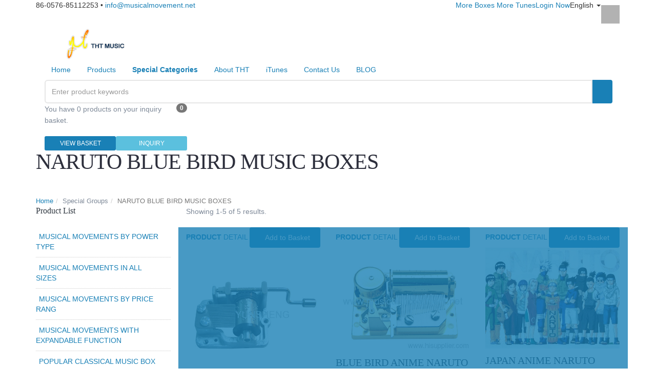

--- FILE ---
content_type: text/html; charset=UTF-8
request_url: https://www.musical-movement.net/s-NARUTO-BLUE-BIRD-MUSIC-BOXES-14312/
body_size: 15622
content:
<!DOCTYPE html>
<html lang="en">
<!--[if IE 8]>			<html class="ie ie8"> <![endif]-->
<!--[if IE 9]>			<html class="ie ie9"> <![endif]-->
<!--[if gt IE 9]><!-->	<html> <!--<![endif]-->
	<head>
		<meta charset="utf-8" />
		<title>NARUTO BLUE BIRD MUSIC BOXES products list - China Manufacturer</title>
		<meta name="keywords" content="NARUTO BLUE BIRD MUSIC BOXES, China NARUTO BLUE BIRD MUSIC BOXES" />
		<meta name="description" content="China NARUTO BLUE BIRD MUSIC BOXES supplier, supply NARUTO BLUE BIRD MUSIC BOXES for you. = more quality NARUTO BLUE BIRD MUSIC BOXES product info click here." />

		<meta name="viewport" content="width=device-width, maximum-scale=1, initial-scale=1, user-scalable=0" />
		<link rel="shortcut icon" href="/img/ico/57687.ico" />
		
		
		<link href="/css/bootstrap.min.css" rel="stylesheet" type="text/css" />
		<link href="/css/adaptive/settings.css" rel="stylesheet" type="text/css" />
		<link href="/css/adaptive/essentials.css" rel="stylesheet" type="text/css" />
		<!--[if IE 8]><link href="/css/adaptive/font-awesome-ie7.min.css" rel="stylesheet" type="text/css" /><![endif]-->
		
		<link href="/wro/main_type_3.css?c=200709" rel="stylesheet" type="text/css" />
		<link href="/css/adaptive/color/darkblue.css" rel="stylesheet" type="text/css" />
		<meta name="google-site-verification" content="hh8A-x7YCylpDLRA-kYITK3vruf68vKJg_lmRG3eXvQ" />
<script type="text/javascript">

  var _gaq = _gaq || [];
  _gaq.push(['_setAccount', 'UA-26314796-1']);
  _gaq.push(['_trackPageview']);

  (function() {
    var ga = document.createElement('script'); ga.type = 'text/javascript'; ga.async = true;
    ga.src = ('https:' == document.location.protocol ? 'https://ssl' : 'http://www') + '.google-analytics.com/ga.js';
    var s = document.getElementsByTagName('script')[0]; s.parentNode.insertBefore(ga, s);
  })();

</script>
<!-- Google tag (gtag.js) -->
<script async src="https://www.googletagmanager.com/gtag/js?id=G-VD47GGPXRL"></script>
<script>
  window.dataLayer = window.dataLayer || [];
  function gtag(){dataLayer.push(arguments);}
  gtag('js', new Date());

  gtag('config', 'G-VD47GGPXRL');
</script>
		<script type="text/javascript" src="/js/adaptive/jquery-1.11.3.min.js"></script>
		<script type="text/javascript" src="/js/adaptive/modernizr.min.js"></script>
		<script type="text/javascript" src="/js/adaptive/header.js"></script>
		<script type="text/javascript">
			var HI_DOMAIN = "hisupplier.com";
			var c_jsonpUrl = "//my.hisupplier.com/validate?action=jsonp&callback=?";
			var c_comId = "57687";
			var c_userId = "50636";
			var delete_sure = 'Do you make sure delete?';
			var delete_no = 'No item(s) selected.';
		</script>
	</head>
	<!--[if IE 8]><body><![endif]-->
	<body data-background="/images/images_73/background.jpg" class="style-73">
<!-- Top Bar -->
<header id="topHead">
	<div class="container">
				<span class="quick-contact pull-left">
			<i class="fa fa-phone"></i> 86-0576-85112253 
			&bull; 
			<a class="hidden-xs" rel="nofollow" href="mailto:info@musicalmovement.net">info@musicalmovement.net</a>
		</span>
		
		<div class="pull-right socials">
			<a rel="nofollow" href="https://www.facebook.com/pages/Tht Musical Movement Trade Co., Ltd/319481884898557" target="_blank" class="pull-left social fa fa-facebook"></a>
		</div>
		
		<!-- LANGUAGE -->
		<div class="btn-group pull-right hidden-xs" xc_no_trans="on">
			<button class="dropdown-toggle language" type="button" data-toggle="dropdown">
				<i class="sprite-country sprite-us"></i>  English <span class="caret"></span>
			</button>

			<ul class="dropdown-menu language_sprite">
				<li>
						<a href="http://www.musicalmovement.cn">
						<i class="sprite-country sprite-cn"></i>
						 [CN] 中文
					</a>
				</li>
			</ul>
		</div>
		<!-- /LANGUAGE -->

		<!-- SIGN IN -->
		<div class="pull-right nav signin-dd">
			<a id="quick_sign_in" href="//my.hisupplier.com/login" rel="nofollow" data-toggle="dropdown"><i class="fa fa-users"></i><span class="hidden-xs"> Login Now</span></a>
			<div class="dropdown-menu" role="menu" aria-labelledby="quick_sign_in">
				<span class="h4">Login Now</span>
				<form action="//my.hisupplier.com/login" method="post" role="form">
					<input type="hidden" name="return" value="http://account.hisupplier.com" />
					<div class="form-group"><!-- email -->
						<input required type="text" class="form-control" name="email" placeholder="Member ID">
					</div>

					<div class="input-group">
						<!-- password -->
						<input required type="password" class="form-control" name="password" placeholder="Password">
						
						<!-- submit button -->
						<span class="input-group-btn">
							<button class="btn btn-primary">Login Now</button>
						</span>
					</div>
				</form>
			</div>
		</div>
		<!-- /SIGN IN -->

		<!-- CART MOBILE BUTTON -->
		<a class="pull-right" id="btn-mobile-quick-cart" href="/inquiry-basket.html" rel="nofollow"><i class="fa fa-shopping-cart"></i></a>
		<!-- CART MOBILE BUTTON -->
		
		<!-- LINKS -->
		<div class="pull-right nav hidden-xs">
			<a class="loginLi hide" rel="nofollow" href="http://account.hisupplier.com">Hello: <span id="contactHeader"></span></a>
			<a class="loginLi hide" href="/logout" rel="nofollow"><i class="fa fa-angle-right"></i> Logout</a> 
			
			<a href="https://www.femelody.com/" target="_blank"><i class="fa fa-angle-right"></i> More Boxes</a>
				<a href="https://www.musicboxtune.com" target="_blank"><i class="fa fa-angle-right"></i> More Tunes</a>
		</div>
		<!-- /LINKS -->
		
	</div>
</header>
<header id="topNav" class="topHead">
	<div class="container">
		<!-- Mobile Menu Button -->
		<button class="btn btn-mobile" data-toggle="collapse" data-target=".nav-main-collapse">
			<i class="fa fa-bars"></i>
		</button>

		<!-- Logo text or image -->
		<a class="logo" href="/" title="China Music Box Mechanism Manufacturer">
			<img onload="setImgWH(this, 240, 60)" src="//img.hisupplier.com/var/userImages/2017-09/13/125253065_100.png" alt="China Music Box Mechanism Manufacturer" />
		</a>
	
		<!-- Top Nav -->
		<div class="navbar-collapse nav-main-collapse collapse pull-right">
			<nav class="nav-main mega-menu">
				<ul class="nav nav-pills nav-main scroll-menu" id="topMain">
					<li class="">
						<a class="dropdown-toggle" href="/">
							Home
						</a>
					</li>
					<li class="dropdown mega-menu-item mega-menu-two-columns">
						<a class="dropdown-toggle" href="/products/">
							Products
							<i class="fa fa-angle-down"></i>
						</a>
						<ul class="dropdown-menu">
							<li>
								<div class="mega-menu-content">
									<div class="row">
										<div class="col-md-6">
											<ul class="sub-menu">
												<li>
													<ul class="sub-menu">
														<li class="dropdown-submenu">
															<a href="/p-MUSICAL-MOVEMENTS-BY-POWER-TYPE-200597/"><i class="fa fa-check-square-o"></i> MUSICAL MOVEMENTS BY POWER TYPE</a>
															<ul class="dropdown-menu">
																<li><a href="/p-MUSICAL-MOVEMENTS-BY-POWER-TYPE-200597/Cranked-Music-Box-Movements-200603/">Cranked Music Box Movements</a></li>
																<li><a href="/p-MUSICAL-MOVEMENTS-BY-POWER-TYPE-200597/Motorized-Music-Box-Movements-200604/">Motorized Music Box Movements</a></li>
																<li><a href="/p-MUSICAL-MOVEMENTS-BY-POWER-TYPE-200597/Clockwork-Music-Box-Movements-200602/">Clockwork Music Box Movements</a></li>
																<li><a href="/p-MUSICAL-MOVEMENTS-BY-POWER-TYPE-200597/Weight-Driven-Musical-Clock-Movements-303138/">Weight Driven Musical Clock Movements</a></li>
																<li><a href="/p-MUSICAL-MOVEMENTS-BY-POWER-TYPE-200597/DIY-Power-Input-Music-Box-Movements-200639/">DIY Power Input Music Box Movements</a></li>
															</ul>
														</li>
														<li class="dropdown-submenu">
															<a href="/p-MUSICAL-MOVEMENTS-IN-ALL-SIZES-200599/"><i class="fa fa-check-square-o"></i> MUSICAL MOVEMENTS IN ALL SIZES</a>
															<ul class="dropdown-menu">
																<li><a href="/p-MUSICAL-MOVEMENTS-IN-ALL-SIZES-200599/Standard-Musical-Movement-200605/">Standard Musical Movement</a></li>
																<li><a href="/p-MUSICAL-MOVEMENTS-IN-ALL-SIZES-200599/Miniature-Musical-Movement-200606/">Miniature Musical Movement</a></li>
																<li><a href="/p-MUSICAL-MOVEMENTS-IN-ALL-SIZES-200599/Large-Musical-Movement-200625/">Large Musical Movement</a></li>
															</ul>
														</li>
														<li class="dropdown-submenu">
															<a href="/p-MUSICAL-MOVEMENTS-BY-PRICE-RANG-306519/"><i class="fa fa-check-square-o"></i> MUSICAL MOVEMENTS BY PRICE RANG</a>
															<ul class="dropdown-menu">
																<li><a href="/p-MUSICAL-MOVEMENTS-BY-PRICE-RANG-306519/Cheap-Music-Box-Movements-306520/">Cheap Music Box Movements</a></li>
																<li><a href="/p-MUSICAL-MOVEMENTS-BY-PRICE-RANG-306519/Offordable-Music-Box-Movements-306521/">Offordable Music Box Movements</a></li>
																<li><a href="/p-MUSICAL-MOVEMENTS-BY-PRICE-RANG-306519/Luxury-Music-Box-Movements-306522/">Luxury Music Box Movements</a></li>
															</ul>
														</li>
														<li class="dropdown-submenu">
															<a href="/p-MUSICAL-MOVEMENTS-WITH-EXPANDABLE-FUNCTION-200601/"><i class="fa fa-check-square-o"></i> MUSICAL MOVEMENTS WITH EXPANDABLE FUNCTION</a>
															<ul class="dropdown-menu">
																<li><a href="/p-MUSICAL-MOVEMENTS-WITH-EXPANDABLE-FUNCTION-200601/Waterproof-Music-Box-267498/">Waterproof Music Box</a></li>
																<li><a href="/p-MUSICAL-MOVEMENTS-WITH-EXPANDABLE-FUNCTION-200601/Jack-In-The-Box-Toys-Music-Box-Toys-Mechanism-263449/">Jack In The Box Toys Music Box Toys Mechanism</a></li>
																<li><a href="/p-MUSICAL-MOVEMENTS-WITH-EXPANDABLE-FUNCTION-200601/Easy-Windup-Music-Box-Mechanisms-266403/">Easy-Windup Music Box Mechanisms</a></li>
																<li><a href="/p-MUSICAL-MOVEMENTS-WITH-EXPANDABLE-FUNCTION-200601/On-Off-Switch-Music-Box-Movements-200607/">On Off Switch Music Box Movements</a></li>
																<li><a href="/p-MUSICAL-MOVEMENTS-WITH-EXPANDABLE-FUNCTION-200601/Rotating-Music-Box-Mechanism-200610/">Rotating Music Box Mechanism</a></li>
																<li><a href="/p-MUSICAL-MOVEMENTS-WITH-EXPANDABLE-FUNCTION-200601/Good-Looking-18-Note-Music-Movement-299974/">Good Looking 18 Note Music Movement</a></li>
																<li><a href="/p-MUSICAL-MOVEMENTS-WITH-EXPANDABLE-FUNCTION-200601/Better-Sound-Deluxe-Collection-Musical-Movement-302814/">Better Sound Deluxe Collection Musical Movement</a></li>
																<li><a href="/p-MUSICAL-MOVEMENTS-WITH-EXPANDABLE-FUNCTION-200601/Interchangeable-Cylinder-Musical-Movement-306661/">Interchangeable Cylinder Musical Movement</a></li>
																<li><a href="/p-MUSICAL-MOVEMENTS-WITH-EXPANDABLE-FUNCTION-200601/Small-Music-Box-Mechanisms-302506/">Small Music Box Mechanisms</a></li>
																<li><a href="/p-MUSICAL-MOVEMENTS-WITH-EXPANDABLE-FUNCTION-200601/LED-Lights-Music-Box-Toys-Mechanisms-200612/">LED Lights Music Box Toys Mechanisms</a></li>
																<li><a href="/p-MUSICAL-MOVEMENTS-WITH-EXPANDABLE-FUNCTION-200601/SEESAW-Music-Box-Mechanism-265546/">SEESAW Music Box Mechanism</a></li>
																<li><a href="/p-MUSICAL-MOVEMENTS-WITH-EXPANDABLE-FUNCTION-200601/Pendulum-Actions-Music-Box-Mechanism-200622/">Pendulum Actions Music Box Mechanism</a></li>
																<li><a href="/p-MUSICAL-MOVEMENTS-WITH-EXPANDABLE-FUNCTION-200601/Rocking-Actions-Music-Box-Mechanisms-200613/">Rocking Actions Music Box Mechanisms</a></li>
																<li><a href="/p-MUSICAL-MOVEMENTS-WITH-EXPANDABLE-FUNCTION-200601/Straight-Line-Motion-Music-Box-Mechanism-200621/">Straight Line Motion Music Box Mechanism</a></li>
																<li><a href="/p-MUSICAL-MOVEMENTS-WITH-EXPANDABLE-FUNCTION-200601/Music-Box-Inserts-For-Toys-200624/">Music Box Inserts For Toys</a></li>
																<li><a href="/p-MUSICAL-MOVEMENTS-WITH-EXPANDABLE-FUNCTION-200601/Musical-Pull-String-Toys-For-Babies-269892/">Musical Pull String Toys For Babies</a></li>
																<li><a href="/p-MUSICAL-MOVEMENTS-WITH-EXPANDABLE-FUNCTION-200601/Make-Music-Box-Yourself-305114/">Make Music Box Yourself</a></li>
																<li><a href="/p-MUSICAL-MOVEMENTS-WITH-EXPANDABLE-FUNCTION-200601/Make-Your-Own-Melody-Mechanical-Music-Box-Kit-303707/">Make Your Own Melody Mechanical Music Box Kit</a></li>
															</ul>
														</li>
														<li class="dropdown-submenu">
															<a href="/p-POPULAR-CLASSICAL-MUSIC-BOX-SONGS-300493/"><i class="fa fa-check-square-o"></i> POPULAR CLASSICAL MUSIC BOX SONGS</a>
															<ul class="dropdown-menu">
																<li><a href="/p-POPULAR-CLASSICAL-MUSIC-BOX-SONGS-300493/The-Beatles-304179/">The Beatles</a></li>
																<li><a href="/p-POPULAR-CLASSICAL-MUSIC-BOX-SONGS-300493/Beethoven-304178/">Beethoven</a></li>
																<li><a href="/p-POPULAR-CLASSICAL-MUSIC-BOX-SONGS-300493/Children-Songs-302651/">Children Songs</a></li>
																<li><a href="/p-POPULAR-CLASSICAL-MUSIC-BOX-SONGS-300493/Baby-Lullaby-Music-302644/">Baby Lullaby Music</a></li>
																<li><a href="/p-POPULAR-CLASSICAL-MUSIC-BOX-SONGS-300493/Christmas-Songs-302648/">Christmas Songs</a></li>
																<li><a href="/p-POPULAR-CLASSICAL-MUSIC-BOX-SONGS-300493/Traditional-Festival-Songs-302647/">Traditional Festival Songs</a></li>
																<li><a href="/p-POPULAR-CLASSICAL-MUSIC-BOX-SONGS-300493/National-Anthem-302646/">National Anthem</a></li>
																<li><a href="/p-POPULAR-CLASSICAL-MUSIC-BOX-SONGS-300493/Anime-Cartoon-Music-303180/">Anime Cartoon Music</a></li>
																<li><a href="/p-POPULAR-CLASSICAL-MUSIC-BOX-SONGS-300493/TV-And-Movie-Music-302645/">TV And Movie Music</a></li>
																<li><a href="/p-POPULAR-CLASSICAL-MUSIC-BOX-SONGS-300493/Popular-Music-Box-Melodies-302649/">Popular Music Box Melodies</a></li>
																<li><a href="/p-POPULAR-CLASSICAL-MUSIC-BOX-SONGS-300493/30-Note-36-Note-Music-Box-Songs-307146/">30 Note 36 Note Music Box Songs</a></li>
															</ul>
														</li>
														<li><a href="/p-POPULAR-CLASSICAL-MUSIC-BOXES-200640/"><i class="fa fa-check-square-o"></i> POPULAR CLASSICAL MUSIC BOXES</a></li>
														<li class="dropdown-submenu">
															<a href="/p-DIY-MUSIC-BOX-267691/"><i class="fa fa-check-square-o"></i> DIY MUSIC BOX</a>
															<ul class="dropdown-menu">
																<li><a href="/p-DIY-MUSIC-BOX-267691/Music-Box-Melodies-DIY-292749/">Music Box Melodies DIY</a></li>
																<li><a href="/p-DIY-MUSIC-BOX-267691/Music-Box-Mechanism-DIY-303126/">Music Box Mechanism DIY</a></li>
																<li><a href="/p-DIY-MUSIC-BOX-267691/Music-Box-Power-Input-DIY-276507/">Music Box Power Input DIY</a></li>
																<li><a href="/p-DIY-MUSIC-BOX-267691/DIY-Mechanical-Music-Box-Kit-276509/">DIY Mechanical Music Box Kit</a></li>
																<li><a href="/p-DIY-MUSIC-BOX-267691/DIY-Wood-Puzzle-Kids-Music-Box-303954/">DIY Wood Puzzle Kids Music Box</a></li>
																<li><a href="/p-DIY-MUSIC-BOX-267691/DIY-Melody-Wooden-Musical-Box-Gifts-302518/">DIY Melody Wooden Musical Box Gifts</a></li>
																<li><a href="/p-DIY-MUSIC-BOX-267691/DIY-Music-Box-Parts-292750/">DIY Music Box Parts</a></li>
																<li><a href="/p-DIY-MUSIC-BOX-267691/DIY-Music-Box-Paper-Tape-302517/">DIY Music Box Paper Tape</a></li>
															</ul>
														</li>
														<li class="dropdown-submenu">
															<a href="/p-CUSTOM-MUSIC-BOX-246388/"><i class="fa fa-check-square-o"></i> CUSTOM MUSIC BOX</a>
															<ul class="dropdown-menu">
																<li><a href="/p-CUSTOM-MUSIC-BOX-246388/THT-Customizing-300267/">THT Customizing</a></li>
																<li><a href="/p-CUSTOM-MUSIC-BOX-246388/Custom-Music-Box-Songs-270272/">Custom Music Box Songs</a></li>
																<li><a href="/p-CUSTOM-MUSIC-BOX-246388/Custom-Music-Box-Mechanisms-288275/">Custom Music Box Mechanisms</a></li>
																<li><a href="/p-CUSTOM-MUSIC-BOX-246388/Custom-Music-Box-Attachments-300027/">Custom Music Box Attachments</a></li>
																<li><a href="/p-CUSTOM-MUSIC-BOX-246388/Custom-Musical-Box-Parts-299914/">Custom Musical Box Parts</a></li>
																<li><a href="/p-CUSTOM-MUSIC-BOX-246388/Custom-Music-Box-Paper-Packaging-286216/">Custom Music Box Paper Packaging</a></li>
																<li><a href="/p-CUSTOM-MUSIC-BOX-246388/Custom-Music-Box-Wood-Carving-300067/">Custom Music Box Wood Carving</a></li>
															</ul>
														</li>
														<li class="dropdown-submenu">
															<a href="/p-HAND-CRANK-MUSIC-BOX-267356/"><i class="fa fa-check-square-o"></i> HAND CRANK MUSIC BOX</a>
															<ul class="dropdown-menu">
																<li><a href="/p-HAND-CRANK-MUSIC-BOX-267356/Normal-Hand-Crank-Music-Box-Mechanisms-303074/">Normal Hand Crank Music Box Mechanisms</a></li>
																<li><a href="/p-HAND-CRANK-MUSIC-BOX-267356/Colour-Hand-Crank-Music-Box-Mechanisms-304058/">Colour Hand Crank Music Box Mechanisms</a></li>
																<li><a href="/p-HAND-CRANK-MUSIC-BOX-267356/Paper-Strip-Hand-Crank-Music-Box-Kit-303076/">Paper Strip Hand Crank Music Box Kit</a></li>
																<li><a href="/p-HAND-CRANK-MUSIC-BOX-267356/Intresting-Hand-Crank-Music-Box-Mechanisms-304059/">Intresting Hand Crank Music Box Mechanisms</a></li>
																<li><a href="/p-HAND-CRANK-MUSIC-BOX-267356/Vintage-Hand-Crank-Music-Boxes-303075/">Vintage Hand Crank Music Boxes</a></li>
																<li><a href="/p-HAND-CRANK-MUSIC-BOX-267356/Carved-Wood-Hand-Crank-Music-Boxes-304084/">Carved Wood Hand Crank Music Boxes</a></li>
																<li><a href="/p-HAND-CRANK-MUSIC-BOX-267356/Nature-Wood-Hand-Crank-Music-Box-306038/">Nature Wood Hand Crank Music Box</a></li>
																<li><a href="/p-HAND-CRANK-MUSIC-BOX-267356/Acrylic-Transparent-Plastic-Hand-Crank-Music-Boxes-308284/">Acrylic Transparent Plastic Hand Crank Music Boxes</a></li>
																<li><a href="/p-HAND-CRANK-MUSIC-BOX-267356/Printed-Cardboard-Paper-Box-Crank-Musical-Toys-Gifts-304085/">Printed Cardboard Paper Box Crank Musical Toys Gifts</a></li>
																<li><a href="/p-HAND-CRANK-MUSIC-BOX-267356/Custom-Hand-crank-Music-Boxes-303212/">Custom Hand crank Music Boxes</a></li>
																<li><a href="/p-HAND-CRANK-MUSIC-BOX-267356/Hand-Crank-Music-Box-Parts-303077/">Hand Crank Music Box Parts</a></li>
																<li><a href="/p-HAND-CRANK-MUSIC-BOX-267356/Hand-crank-Music-Box-Songs-303078/">Hand crank Music Box Songs</a></li>
															</ul>
														</li>
													</ul>
												</li>
											</ul>
										</div>
										
										<div class="col-md-6">
											<ul class="sub-menu">
												<li>
													<ul class="sub-menu">
														<li class="dropdown-submenu">
															<a href="/p-PULL-STRING-MUSIC-BOX-267574/"><i class="fa fa-check-square-o"></i> PULL STRING MUSIC BOX</a>
															<ul class="dropdown-menu">
																<li><a href="/p-PULL-STRING-MUSIC-BOX-267574/Normal-Pull-String-Musical-Box-300571/">Normal Pull String Musical Box</a></li>
																<li><a href="/p-PULL-STRING-MUSIC-BOX-267574/Small-Pull-String-Musical-Box-269205/">Small Pull String Musical Box</a></li>
																<li><a href="/p-PULL-STRING-MUSIC-BOX-267574/Washable-Pull-String-Music-Boxes-293486/">Washable Pull String Music Boxes</a></li>
																<li><a href="/p-PULL-STRING-MUSIC-BOX-267574/Safer-Pull-String-Music-Boxes-269206/">Safer Pull String Music Boxes</a></li>
																<li><a href="/p-PULL-STRING-MUSIC-BOX-267574/Special-Pull-String-Music-Boxes-269891/">Special Pull String Music Boxes</a></li>
																<li><a href="/p-PULL-STRING-MUSIC-BOX-267574/Wall-Pull-String-Music-Box-Mechanisms-269890/">Wall Pull String Music Box Mechanisms</a></li>
																<li><a href="/p-PULL-STRING-MUSIC-BOX-267574/Vintage-Pull-String-Music-Box-285750/">Vintage Pull String Music Box</a></li>
																<li><a href="/p-PULL-STRING-MUSIC-BOX-267574/Pull-String-Music-Box-Custom-299654/">Pull String Music Box Custom</a></li>
																<li><a href="/p-PULL-STRING-MUSIC-BOX-267574/Pull-String-Musical-Toy-Parts-285747/">Pull String Musical Toy Parts</a></li>
																<li><a href="/p-PULL-STRING-MUSIC-BOX-267574/Pull-String-Music-Box-Songs-269203/">Pull String Music Box Songs</a></li>
																<li><a href="/p-PULL-STRING-MUSIC-BOX-267574/Pull-String-Handle-300033/">Pull String Handle</a></li>
																<li><a href="/p-PULL-STRING-MUSIC-BOX-267574/Pull-String-Music-Box-Repair-300053/">Pull String Music Box Repair</a></li>
																<li><a href="/p-PULL-STRING-MUSIC-BOX-267574/Pull-String-Musical-Toy-Mechanisms-300142/">Pull String Musical Toy Mechanisms</a></li>
															</ul>
														</li>
														<li class="dropdown-submenu">
															<a href="/p-WIND-UP-MUSIC-BOX-267555/"><i class="fa fa-check-square-o"></i> WIND UP MUSIC BOX</a>
															<ul class="dropdown-menu">
																<li><a href="/p-WIND-UP-MUSIC-BOX-267555/Base-Model-Windup-Muisc-Box-Movements-302821/">Base Model Windup Muisc Box Movements</a></li>
																<li><a href="/p-WIND-UP-MUSIC-BOX-267555/Colours-Wind-up-Music-Box-Movements-304060/">Colours Wind up Music Box Movements</a></li>
																<li><a href="/p-WIND-UP-MUSIC-BOX-267555/Deluxe-Music-Box-Movements-302822/">Deluxe Music Box Movements</a></li>
																<li><a href="/p-WIND-UP-MUSIC-BOX-267555/Special-Wind-up-Music-Box-Movement-302824/">Special Wind up Music Box Movement</a></li>
																<li><a href="/p-WIND-UP-MUSIC-BOX-267555/Additional-Feature-Wind-up-Music-Box-Movements-302823/">Additional Feature Wind up Music Box Movements</a></li>
																<li><a href="/p-WIND-UP-MUSIC-BOX-267555/Transparent-Acrylic-Plastic-Turn-Key-Music-Box-299901/">Transparent Acrylic Plastic Turn Key Music Box</a></li>
																<li><a href="/p-WIND-UP-MUSIC-BOX-267555/Piano-Wind-up-Music-Box-299900/">Piano Wind up Music Box</a></li>
																<li><a href="/p-WIND-UP-MUSIC-BOX-267555/Singing-Bird-Cage-Music-Box-299902/">Singing Bird Cage Music Box</a></li>
																<li><a href="/p-WIND-UP-MUSIC-BOX-267555/Music-Box-Winding-Key-276764/">Music Box Winding Key</a></li>
																<li><a href="/p-WIND-UP-MUSIC-BOX-267555/Wind-up-Music-Box-Custom-276563/">Wind up Music Box Custom</a></li>
																<li><a href="/p-WIND-UP-MUSIC-BOX-267555/Wind-Up-Music-Box-Songs-308527/">Wind Up Music Box Songs</a></li>
																<li><a href="/p-WIND-UP-MUSIC-BOX-267555/Music-Box-Inserts-For-Toys-286604/">Music Box Inserts For Toys</a></li>
															</ul>
														</li>
														<li class="dropdown-submenu">
															<a href="/p-ELECTRIC-MOTORIZED-MUSIC-BOX-269794/"><i class="fa fa-check-square-o"></i> ELECTRIC MOTORIZED MUSIC BOX</a>
															<ul class="dropdown-menu">
																<li><a href="/p-ELECTRIC-MOTORIZED-MUSIC-BOX-269794/Electric-Automatic-Music-Box-Songs-300279/">Electric Automatic Music Box Songs</a></li>
																<li><a href="/p-ELECTRIC-MOTORIZED-MUSIC-BOX-269794/Electric-Music-Box-Mechanisms-270460/">Electric Music Box Mechanisms</a></li>
															</ul>
														</li>
														<li class="dropdown-submenu">
															<a href="/p-CUCKOO-CLOCK-MUSIC-BOX-268738/"><i class="fa fa-check-square-o"></i> CUCKOO CLOCK MUSIC BOX</a>
															<ul class="dropdown-menu">
																<li><a href="/p-CUCKOO-CLOCK-MUSIC-BOX-268738/Cuckoo-Clock-Musical-Movement-300917/">Cuckoo Clock Musical Movement</a></li>
															</ul>
														</li>
														<li class="dropdown-submenu">
															<a href="/p-BABY-MUSICAL-MOBILE-273120/"><i class="fa fa-check-square-o"></i> BABY MUSICAL MOBILE</a>
															<ul class="dropdown-menu">
																<li><a href="/p-BABY-MUSICAL-MOBILE-273120/Wind-up-Musical-Mobile-276489/">Wind up Musical Mobile</a></li>
																<li><a href="/p-BABY-MUSICAL-MOBILE-273120/Pull-String-Musical-Mobile-276490/">Pull String Musical Mobile</a></li>
																<li><a href="/p-BABY-MUSICAL-MOBILE-273120/Auto-Motorized-Musical-Mobile-276494/">Auto Motorized Musical Mobile</a></li>
																<li><a href="/p-BABY-MUSICAL-MOBILE-273120/Popular-Melody-Baby-Crib-Mobile-Music-Box-300280/">Popular Melody Baby Crib Mobile Music Box</a></li>
																<li><a href="/p-BABY-MUSICAL-MOBILE-273120/Crib-Musical-Mobile-Kit-276499/">Crib Musical Mobile Kit</a></li>
																<li><a href="/p-BABY-MUSICAL-MOBILE-273120/Crib-Mobiles-Parts-276493/">Crib Mobiles Parts</a></li>
																<li><a href="/p-BABY-MUSICAL-MOBILE-273120/Crib-Mobiles-Arm-276491/">Crib Mobiles Arm</a></li>
																<li><a href="/p-BABY-MUSICAL-MOBILE-273120/Crib-Mobile-Music-Box-Replacement-276502/">Crib Mobile Music Box Replacement</a></li>
															</ul>
														</li>
														<li class="dropdown-submenu">
															<a href="/p-MUSIC-BOX-PARTS-263098/"><i class="fa fa-check-square-o"></i> MUSIC BOX PARTS</a>
															<ul class="dropdown-menu">
																<li><a href="/p-MUSIC-BOX-PARTS-263098/Music-Box-Key-289190/">Music Box Key</a></li>
																<li><a href="/p-MUSIC-BOX-PARTS-263098/Music-Box-Plates-289191/">Music Box Plates</a></li>
																<li><a href="/p-MUSIC-BOX-PARTS-263098/Music-Box-Screws-302669/">Music Box Screws</a></li>
																<li><a href="/p-MUSIC-BOX-PARTS-263098/Music-Box-Connecting-Shafts-302671/">Music Box Connecting Shafts</a></li>
																<li><a href="/p-MUSIC-BOX-PARTS-263098/Music-Box-Ballerina-304104/">Music Box Ballerina</a></li>
																<li><a href="/p-MUSIC-BOX-PARTS-263098/Musical-Toys-Pull-Handle-289193/">Musical Toys Pull Handle</a></li>
																<li><a href="/p-MUSIC-BOX-PARTS-263098/Music-Box-Attachments-302670/">Music Box Attachments</a></li>
																<li><a href="/p-MUSIC-BOX-PARTS-263098/Music-Box-Mechanism-Accessories-289192/">Music Box Mechanism Accessories</a></li>
																<li><a href="/p-MUSIC-BOX-PARTS-263098/Music-Box-Mechanism-Parts-Name-302668/">Music Box Mechanism Parts Name</a></li>
																<li><a href="/p-MUSIC-BOX-PARTS-263098/Music-Box-Machine-308504/">Music Box Machine</a></li>
															</ul>
														</li>
														<li class="dropdown-submenu">
															<a href="/p-MUSIC-BOX-REPAIR-PARTS-262215/"><i class="fa fa-check-square-o"></i> MUSIC BOX REPAIR PARTS</a>
															<ul class="dropdown-menu">
																<li><a href="/p-MUSIC-BOX-REPAIR-PARTS-262215/Windup-Crafts-Mechanism-Replacements-303123/">Windup Crafts Mechanism Replacements</a></li>
																<li><a href="/p-MUSIC-BOX-REPAIR-PARTS-262215/Handcrank-Toys-Mechanism-Replacements-303122/">Handcrank Toys Mechanism Replacements</a></li>
																<li><a href="/p-MUSIC-BOX-REPAIR-PARTS-262215/Pullstring-Toy-Mechanism-Replacements-303121/">Pullstring Toy Mechanism Replacements</a></li>
																<li><a href="/p-MUSIC-BOX-REPAIR-PARTS-262215/Reuge-Musical-Movement-267124/">Reuge Musical Movement</a></li>
																<li><a href="/p-MUSIC-BOX-REPAIR-PARTS-262215/Sankyo-Musical-Movement-267123/">Sankyo Musical Movement</a></li>
																<li><a href="/p-MUSIC-BOX-REPAIR-PARTS-262215/Yunsheng-Musical-Movement-267122/">Yunsheng Musical Movement</a></li>
															</ul>
														</li>
														<li class="dropdown-submenu">
															<a href="/p-THT-RESOURCE-300492/"><i class="fa fa-check-square-o"></i> THT RESOURCE</a>
															<ul class="dropdown-menu">
																<li><a href="/p-THT-RESOURCE-300492/THT-MUSIC-BOX-PARTS-REPLACEMENTS-303953/">THT MUSIC BOX PARTS REPLACEMENTS</a></li>
																<li><a href="/p-THT-RESOURCE-300492/THT-Music-Boxes-302099/">THT Music Boxes</a></li>
																<li><a href="/p-THT-RESOURCE-300492/Rhymes-Music-Box-Movement-300915/">Rhymes Music Box Movement</a></li>
																<li><a href="/p-THT-RESOURCE-300492/Sankyo-Music-Box-Movement-300913/">Sankyo Music Box Movement</a></li>
																<li><a href="/p-THT-RESOURCE-300492/Yunsheng-Music-Box-Movement-300912/">Yunsheng Music Box Movement</a></li>
																<li><a href="/p-THT-RESOURCE-300492/Acrylic-Music-Box-300620/">Acrylic Music Box</a></li>
																<li><a href="/p-THT-RESOURCE-300492/Carousel-Music-Box-300619/">Carousel Music Box</a></li>
																<li><a href="/p-THT-RESOURCE-300492/Piano-Music-Box-300618/">Piano Music Box</a></li>
																<li><a href="/p-THT-RESOURCE-300492/Wooden-Music-Box-300498/">Wooden Music Box</a></li>
																<li><a href="/p-THT-RESOURCE-300492/Water-Globe-Music-Box-300497/">Water Globe Music Box</a></li>
																<li><a href="/p-THT-RESOURCE-300492/Paper-Cardboard-Music-Box-300496/">Paper Cardboard Music Box</a></li>
																<li><a href="/p-THT-RESOURCE-300492/Crystal-Music-Box-300495/">Crystal Music Box</a></li>
																<li><a href="/p-THT-RESOURCE-300492/Polyresin-Music-Box-300494/">Polyresin Music Box</a></li>
																<li><a href="/p-THT-RESOURCE-300492/Cheap-Music-Box-Movement-305698/">Cheap Music Box Movement</a></li>
															</ul>
														</li>
														<li class="dropdown-submenu">
															<a href="/p-MUSICAL-MOVEMENT-APPLICASTIONS-38502/"><i class="fa fa-check-square-o"></i> MUSICAL MOVEMENT APPLICASTIONS</a>
															<ul class="dropdown-menu">
																<li><a href="/p-MUSICAL-MOVEMENT-APPLICASTIONS-38502/Music-Box-Movement-For-Crafts-303327/">Music Box Movement For Crafts</a></li>
																<li><a href="/p-MUSICAL-MOVEMENT-APPLICASTIONS-38502/Musical-Pullstring-Mobile-Movement-For-Baby-Toys-303146/">Musical Pullstring Mobile Movement For Baby Toys</a></li>
																<li><a href="/p-MUSICAL-MOVEMENT-APPLICASTIONS-38502/Jumping-Jack-Ornaments-267808/">Jumping Jack Ornaments</a></li>
															</ul>
														</li>
													</ul>
												</li>
											</ul>
										</div>
										
									</div>
								</div>
							</li>
						</ul>
					</li>
					<li class="dropdown mega-menu-item mega-menu-two-columns">
						<a class="dropdown-toggle" href="#postion">
							<b>Special Categories</b>
							<i class="fa fa-angle-down"></i>
						</a>
						<ul class="dropdown-menu">
							<li>
								<div class="mega-menu-content">
									<div class="row">
										<div class="col-md-6">
											<ul class="sub-menu">
												<li>
													<ul class="sub-menu">
														<li><a href="/feature-products/"><i class="fa fa-check-square-o"></i> Products</a></li>
														<li><a href="/s-KEY-MUSIC-BOX-14371/"><i class="fa fa-check-square-o"></i> KEY MUSIC BOX</a></li>
														<li><a href="/s-CRANK-MUSIC-BOX-14573/"><i class="fa fa-check-square-o"></i> CRANK MUSIC BOX</a></li>
														<li><a href="/s-WINDUP-MUSIC-BOX-14574/"><i class="fa fa-check-square-o"></i> WINDUP MUSIC BOX</a></li>
														<li><a href="/s-PULL-STRING-TOYS-14575/"><i class="fa fa-check-square-o"></i> PULL STRING TOYS</a></li>
														<li><a href="/s-AUTOMATIC-MUSIC-BOX-14572/"><i class="fa fa-check-square-o"></i> AUTOMATIC MUSIC BOX</a></li>
														<li><a href="/s-PAPER-STRIP-MUSIC-BOX-14585/"><i class="fa fa-check-square-o"></i> PAPER STRIP MUSIC BOX</a></li>
														<li><a href="/s-MUSIC-BOX-PARTS-DIAGRAM-14563/"><i class="fa fa-check-square-o"></i> MUSIC BOX PARTS DIAGRAM</a></li>
														<li><a href="/s-DEFYING-GRAVITY-MUSIC-BOX-14374/"><i class="fa fa-check-square-o"></i> DEFYING GRAVITY MUSIC BOX</a></li>
														<li><a href="/s-15-NOTE-MUSIC-BOX-11037/"><i class="fa fa-check-square-o"></i> 15 NOTE MUSIC BOX</a></li>
														<li><a href="/s-18-NOTE-MUSIC-BOX-10892/"><i class="fa fa-check-square-o"></i> 18 NOTE MUSIC BOX</a></li>
														<li><a href="/s-20-NOTE-MUSIC-BOX-11038/"><i class="fa fa-check-square-o"></i> 20 NOTE MUSIC BOX</a></li>
														<li><a href="/s-30-NOTE-MUSIC-BOX-11034/"><i class="fa fa-check-square-o"></i> 30 NOTE MUSIC BOX</a></li>
														<li><a href="/s-36-NOTE-MUSIC-BOX-11035/"><i class="fa fa-check-square-o"></i> 36 NOTE MUSIC BOX</a></li>
														<li><a href="/s-37-NOTE-MUSIC-BOX-11116/"><i class="fa fa-check-square-o"></i> 37 NOTE MUSIC BOX</a></li>
														<li><a href="/s-50-NOTE-MUSIC-BOX-11036/"><i class="fa fa-check-square-o"></i> 50 NOTE MUSIC BOX</a></li>
														<li><a href="/s-78-NOTE-MUSIC-BOX-14487/"><i class="fa fa-check-square-o"></i> 78 NOTE MUSIC BOX</a></li>
														<li><a href="/s-ANASTASIA-MUSIC-BOX-14497/"><i class="fa fa-check-square-o"></i> ANASTASIA MUSIC BOX</a></li>
														<li><a href="/s-ALWAYS-IN-MY-HEART-MUSIC-BOX-MELODY-14526/"><i class="fa fa-check-square-o"></i> ALWAYS IN MY HEART MUSIC BOX MELODY</a></li>
														<li><a href="/s-ANIME-SONG-MUSIC-BOX-14496/"><i class="fa fa-check-square-o"></i> ANIME SONG MUSIC BOX</a></li>
														<li><a href="/s-ATTCK-ON-TITAN-MUSIC-BOX-14343/"><i class="fa fa-check-square-o"></i> ATTCK ON TITAN MUSIC BOX</a></li>
														<li><a href="/s-BEAUTY-AND-THE-BEAST-MUSIC-BOX-14217/"><i class="fa fa-check-square-o"></i> BEAUTY AND THE BEAST MUSIC BOX</a></li>
														<li><a href="/s-BEETHOVEN-MUSIC-14567/"><i class="fa fa-check-square-o"></i> BEETHOVEN MUSIC</a></li>
														<li><a href="/s-CLAIR-DE-LUNE-MUSIC-BOX-14219/"><i class="fa fa-check-square-o"></i> CLAIR DE LUNE MUSIC BOX</a></li>
														<li><a href="/s-CASTLE-IN-THE-SKY-SONG-MUSIC-BOX-14212/"><i class="fa fa-check-square-o"></i> CASTLE IN THE SKY SONG MUSIC BOX</a></li>
														<li><a href="/s-DAVY-JONES-MUSIC-BOX-14501/"><i class="fa fa-check-square-o"></i> DAVY JONES MUSIC BOX</a></li>
														<li><a href="/s-GAME-OF-THRONES-MUSIC-BOX-13655/"><i class="fa fa-check-square-o"></i> GAME OF THRONES MUSIC BOX</a></li>
														<li><a href="/s-HARRY-POTTER-MUSIC-BOX-13628/"><i class="fa fa-check-square-o"></i> HARRY POTTER MUSIC BOX</a></li>
														<li><a href="/s-HAPPY-BIRTHDAY-MUSIC-BOXES-14206/"><i class="fa fa-check-square-o"></i> HAPPY BIRTHDAY MUSIC BOXES</a></li>
														<li><a href="/s-LULLABY-MUSIC-BOX-MOBILE-11293/"><i class="fa fa-check-square-o"></i> LULLABY MUSIC BOX MOBILE</a></li>
														<li><a href="/s-LA-VIE-EN-ROSE-MUSIC-BOX-14213/"><i class="fa fa-check-square-o"></i> LA VIE EN ROSE MUSIC BOX</a></li>
														<li><a href="/s-NARUTO-BLUE-BIRD-MUSIC-BOXES-14312/"><i class="fa fa-check-square-o"></i> NARUTO BLUE BIRD MUSIC BOXES</a></li>
														<li><a href="/s-OVER-THE-RAINBOW-MUSIC-BOXES-14211/"><i class="fa fa-check-square-o"></i> OVER THE RAINBOW MUSIC BOXES</a></li>
														<li><a href="/s-ONCE-UPON-A-DECEMBER-MUSIC-BOX-14495/"><i class="fa fa-check-square-o"></i> ONCE UPON A DECEMBER MUSIC BOX</a></li>
														<li><a href="/s-QUEEN-Bohemian-Rhapsody-MUSIC-BOX-14537/"><i class="fa fa-check-square-o"></i> QUEEN Bohemian Rhapsody MUSIC BOX</a></li>
														<li><a href="/s-THE-AVENGERS-MARVEL-MUSIC-BOXES-14236/"><i class="fa fa-check-square-o"></i> THE AVENGERS MARVEL MUSIC BOXES</a></li>
														<li><a href="/s-THE-BEATLES-MELODY-MUSIC-BOXES-13657/"><i class="fa fa-check-square-o"></i> THE BEATLES MELODY MUSIC BOXES</a></li>
														<li><a href="/s-WALTZ-AMELIE-POULAIN-MUSIC-BOX-14218/"><i class="fa fa-check-square-o"></i> WALTZ AMELIE POULAIN MUSIC BOX</a></li>
														<li><a href="/s-WHAT-A-WONDERFUL-WORLD-MUSIC-BOXES-13667/"><i class="fa fa-check-square-o"></i> WHAT A WONDERFUL WORLD MUSIC BOXES</a></li>
													</ul>
												</li>
											</ul>
										</div>
										
										<div class="col-md-6">
											<ul class="sub-menu">
												<li>
													<ul class="sub-menu">
														<li><a href="/s-YOU-ARE-MY-SUNSHINE-MUSIC-BOX-13648/"><i class="fa fa-check-square-o"></i> YOU ARE MY SUNSHINE MUSIC BOX</a></li>
														<li><a href="/s-CRIB-MUSICAL-MOBILE-13626/"><i class="fa fa-check-square-o"></i> CRIB MUSICAL MOBILE</a></li>
														<li><a href="/s-PUBLIC-FREE-MUSIC-BOX-SONGS-14568/"><i class="fa fa-check-square-o"></i> PUBLIC FREE MUSIC BOX SONGS</a></li>
														<li><a href="/s-THT-NATIONAL-ANTHEM-SONGS-MUSI-BOX-14561/"><i class="fa fa-check-square-o"></i> THT NATIONAL ANTHEM SONGS MUSI BOX</a></li>
														<li><a href="/s-DANCE-MUSIC-BOXES-10945/"><i class="fa fa-check-square-o"></i> DANCE MUSIC BOXES</a></li>
														<li><a href="/s-HANGING-MUSIC-BOX-14192/"><i class="fa fa-check-square-o"></i> HANGING MUSIC BOX</a></li>
														<li><a href="/s-JACK-IN-THE-BOX-MUSIC-BOXES-11354/"><i class="fa fa-check-square-o"></i> JACK IN THE BOX MUSIC BOXES</a></li>
														<li><a href="/s-TRANSPARENT-MUSIC-BOXES-11183/"><i class="fa fa-check-square-o"></i> TRANSPARENT MUSIC BOXES</a></li>
														<li><a href="/s-MECHANICAL-MUSIC-MOBILE-13656/"><i class="fa fa-check-square-o"></i> MECHANICAL MUSIC MOBILE</a></li>
														<li><a href="/s-BALLERINA-JEWELRY-MUSIC-BOX-PARTS-10946/"><i class="fa fa-check-square-o"></i> BALLERINA JEWELRY MUSIC BOX PARTS</a></li>
														<li><a href="/s-CAROUSEL-HORSE-MUSIC-BOXES-11313/"><i class="fa fa-check-square-o"></i> CAROUSEL HORSE MUSIC BOXES</a></li>
														<li><a href="/s-GRAND-PIANO-MUSIC-BOXES-11485/"><i class="fa fa-check-square-o"></i> GRAND PIANO MUSIC BOXES</a></li>
														<li><a href="/s-SNOW-GLOBE-MUSIC-BOX-14498/"><i class="fa fa-check-square-o"></i> SNOW GLOBE MUSIC BOX</a></li>
														<li><a href="/s-REUGE-SWITZERLAND-MUSIC-BOX-10930/"><i class="fa fa-check-square-o"></i> REUGE SWITZERLAND MUSIC BOX</a></li>
														<li><a href="/s-SANKYO-JAPAN-MUSIC-BOX-10929/"><i class="fa fa-check-square-o"></i> SANKYO JAPAN MUSIC BOX</a></li>
														<li><a href="/s-YUNSHENG-CHINA-MUSIC-BOX-10928/"><i class="fa fa-check-square-o"></i> YUNSHENG CHINA MUSIC BOX</a></li>
														<li><a href="/s-VINTAGE-MUSIC-BOXES-14195/"><i class="fa fa-check-square-o"></i> VINTAGE MUSIC BOXES</a></li>
														<li><a href="/s-RHYMES-MUSIC-BOXES-14605/"><i class="fa fa-check-square-o"></i> RHYMES MUSIC BOXES</a></li>
														<li><a href="/s-SWISS-MUSIC-BOX-14586/"><i class="fa fa-check-square-o"></i> SWISS MUSIC BOX</a></li>
														<li><a href="/s-JAPNESE-MUSIC-BOX-14500/"><i class="fa fa-check-square-o"></i> JAPNESE MUSIC BOX</a></li>
														<li><a href="/s-CHINESE-MUSIC-BOX-14499/"><i class="fa fa-check-square-o"></i> CHINESE MUSIC BOX</a></li>
														<li><a href="/s-CHEAP-MUSIC-BOXES-14194/"><i class="fa fa-check-square-o"></i> CHEAP MUSIC BOXES</a></li>
														<li><a href="/s-MUSICAL-PULL-TOY-14207/"><i class="fa fa-check-square-o"></i> MUSICAL PULL TOY</a></li>
														<li><a href="/s-PERSONALIZED-MUSIC-BOXES-14205/"><i class="fa fa-check-square-o"></i> PERSONALIZED MUSIC BOXES</a></li>
														<li><a href="/s-PROGRAMMABLE-MUSIC-BOX-14566/"><i class="fa fa-check-square-o"></i> PROGRAMMABLE MUSIC BOX</a></li>
														<li><a href="/s-MAKE-YOUR-OWN-MUSIC-BOXES-14210/"><i class="fa fa-check-square-o"></i> MAKE YOUR OWN MUSIC BOXES</a></li>
														<li><a href="/s-THT-CUSTOM-MADE-14314/"><i class="fa fa-check-square-o"></i> THT CUSTOM MADE</a></li>
														<li><a href="/s-WATERPOOF-DOLLS-14485/"><i class="fa fa-check-square-o"></i> WATERPOOF DOLLS</a></li>
														<li><a href="/s-CUSTOM-CARVING-MUSIC-BOXES-14358/"><i class="fa fa-check-square-o"></i> CUSTOM CARVING MUSIC BOXES</a></li>
														<li><a href="/s-PULL-HANDLE-14491/"><i class="fa fa-check-square-o"></i> PULL HANDLE</a></li>
														<li><a href="/s-MUSIC-BOX-PARTS-14533/"><i class="fa fa-check-square-o"></i> MUSIC BOX PARTS</a></li>
														<li><a href="/s-CRANK-MUSIC-BOX-TOURIST-MARKET-GIFTS-14559/"><i class="fa fa-check-square-o"></i> CRANK MUSIC BOX TOURIST MARKET GIFTS</a></li>
														<li><a href="/s-MUSIC-BOX-STOPPER-14564/"><i class="fa fa-check-square-o"></i> MUSIC BOX STOPPER</a></li>
														<li><a href="/s-HAND-MUSIC-BOX-14578/"><i class="fa fa-check-square-o"></i> HAND MUSIC BOX</a></li>
														<li><a href="/s-CLOCKWORK-MUSIC-BOX-14576/"><i class="fa fa-check-square-o"></i> CLOCKWORK MUSIC BOX</a></li>
														<li><a href="/s-MUSIC-BOX-MACHINE-14589/"><i class="fa fa-check-square-o"></i> MUSIC BOX MACHINE</a></li>
														<li><a href="/s-SPRING-MUSIC-BOX-14577/"><i class="fa fa-check-square-o"></i> SPRING MUSIC BOX</a></li>
														<li><a href="/s-SHELL-MUSIC-BOX-14588/"><i class="fa fa-check-square-o"></i> SHELL MUSIC BOX</a></li>
														<li><a href="/s-MUSIC-BOX-MOVEMENTS-LIST-14580/"><i class="fa fa-check-square-o"></i> MUSIC BOX MOVEMENTS LIST</a></li>
													</ul>
												</li>
											</ul>
										</div>
										
									</div>
								</div>
							</li>
						</ul>
					</li>
					<li class="dropdown">
						<a class="dropdown-toggle" href="#postion">
							About THT
							<i class="fa fa-angle-down"></i>
						</a>
							<ul class="dropdown-menu">
								<li title="About Us"><a href="/about-us/">About Us</a></li>
								<li title="Video"><a href="/video/">Video</a></li>
								<li title="Certificates"><a href="/i-Certificates-60519/">Certificates</a></li>
								<li title="THT Working"><a href="/i-THT-Working-187447/">THT Working</a></li>
							</ul>
					</li>
					<li class="">
						<a class="dropdown-toggle" href="/i-iTunes-1110853/">
							iTunes
						</a>
					</li>
					<li class="">
						<a class="dropdown-toggle" href="/inquiry/">
							Contact Us
						</a>
					</li>
					<li class="dropdown">
						<a class="dropdown-toggle" href="#postion">
							BLOG
							<i class="fa fa-angle-down"></i>
						</a>
							<ul class="dropdown-menu">
								<li title="How To Choose"><a href="/i-HOW-TO-CHOOSE-187446/">How To Choose</a></li>
								<li title="How To Customize"><a href="/i-HOW-TO-CUSTOMIZE-704612/">How To Customize</a></li>
								<li title="How To Order"><a href="/i-HOW-TO-ORDER-909488/">How To Order</a></li>
								<li title="How To DIY"><a href="/i-HOW-TO-DIY-909518/">How To DIY</a></li>
								<li title="New Products"><a href="/i-New-Products-705580/">New Products</a></li>
								<li title="Hot Styles"><a href="/i-Hot-Styles-699171/">Hot Styles</a></li>
								<li title="THT Custom Made"><a href="/i-THT-Custom-Made-1112585/">THT Custom Made</a></li>
							</ul>
					</li>
					
					<li class="search">
						<!-- search form -->
						<form method="get" action="/search.htm" class="input-group pull-right">
							<input type="text" class="form-control" required name="queryText" id="queryText" placeholder="Enter product keywords" value="">
							<span class="input-group-btn">
								<button class="btn btn-primary notransition"><i class="fa fa-search"></i></button>
							</span>
						</form>
					</li>
					
					<li class="quick-cart">
						<span class="badge pull-right">0</span>
						
						<div class="quick-cart-content">
							<p><i class="fa fa-warning"></i> 
You have 0 products on your inquiry basket.					       	</p>
							
							<form id="basketHeaderForm" method="post" >
								<input type="hidden" name="get_item_method" value="get_selected_item" />
								<input type="hidden" name="inquiryFrom" value="basket" />
								<input type="hidden" name="hs_basket_company" value="57687" />
							</form>
							
							<div class="row cart-footer">
								<div class="col-md-6 nopadding-right">
									<a href="/inquiry-basket.html" rel="nofollow" class="btn btn-primary btn-xs fullwidth">VIEW BASKET</a>
								</div>
								<div class="col-md-6 nopadding-left">
									<a id="basketHeader" href="/inquiry/" class="btn btn-info btn-xs fullwidth">INQUIRY</a>
								</div>
							</div>
						</div>
					</li>
				</ul>
			</nav>
		</div>
	</div>
</header>
<span id="header_shadow"></span>		<div id="wrapper">
<div id="shop">
	<header id="page-title">
		<div class="container">
			<h1>NARUTO BLUE BIRD MUSIC BOXES</h1>

			<ul class="breadcrumb">
				<li><a href="/">Home</a></li><li>Special Groups</li><li class="active">NARUTO BLUE BIRD MUSIC BOXES</li>
			</ul>
		</div>

	</header>
	
	<section class="container">

<div class="row">
	<aside class="col-md-3" id="pro-aside">
		<h3>Product List</h3>
		
		<ul class="nav nav-list">
				<li >
					<a href="/p-MUSICAL-MOVEMENTS-BY-POWER-TYPE-200597/#page-title" title="MUSICAL MOVEMENTS BY POWER TYPE">
						<i class="fa fa-circle-o"></i> MUSICAL MOVEMENTS BY POWER TYPE 
						<i class="fa fa-angle-down fac" style="color: inherit;padding: 0 15px"></i>
					</a>
						<div class="sidebar-second ">
							<a href="/p-MUSICAL-MOVEMENTS-BY-POWER-TYPE-200597/Cranked-Music-Box-Movements-200603/#page-title" title="Cranked Music Box Movements" class="list-group-item "> Cranked Music Box Movements</a>
							<a href="/p-MUSICAL-MOVEMENTS-BY-POWER-TYPE-200597/Motorized-Music-Box-Movements-200604/#page-title" title="Motorized Music Box Movements" class="list-group-item "> Motorized Music Box Movements</a>
							<a href="/p-MUSICAL-MOVEMENTS-BY-POWER-TYPE-200597/Clockwork-Music-Box-Movements-200602/#page-title" title="Clockwork Music Box Movements" class="list-group-item "> Clockwork Music Box Movements</a>
							<a href="/p-MUSICAL-MOVEMENTS-BY-POWER-TYPE-200597/Weight-Driven-Musical-Clock-Movements-303138/#page-title" title="Weight Driven Musical Clock Movements" class="list-group-item "> Weight Driven Musical Clock Movements</a>
							<a href="/p-MUSICAL-MOVEMENTS-BY-POWER-TYPE-200597/DIY-Power-Input-Music-Box-Movements-200639/#page-title" title="DIY Power Input Music Box Movements" class="list-group-item "> DIY Power Input Music Box Movements</a>
						</div>
				</li>
				<li >
					<a href="/p-MUSICAL-MOVEMENTS-IN-ALL-SIZES-200599/#page-title" title="MUSICAL MOVEMENTS IN ALL SIZES">
						<i class="fa fa-circle-o"></i> MUSICAL MOVEMENTS IN ALL SIZES 
						<i class="fa fa-angle-down fac" style="color: inherit;padding: 0 15px"></i>
					</a>
						<div class="sidebar-second ">
							<a href="/p-MUSICAL-MOVEMENTS-IN-ALL-SIZES-200599/Standard-Musical-Movement-200605/#page-title" title="Standard Musical Movement" class="list-group-item "> Standard Musical Movement</a>
							<a href="/p-MUSICAL-MOVEMENTS-IN-ALL-SIZES-200599/Miniature-Musical-Movement-200606/#page-title" title="Miniature Musical Movement" class="list-group-item "> Miniature Musical Movement</a>
							<a href="/p-MUSICAL-MOVEMENTS-IN-ALL-SIZES-200599/Large-Musical-Movement-200625/#page-title" title="Large Musical Movement" class="list-group-item "> Large Musical Movement</a>
						</div>
				</li>
				<li >
					<a href="/p-MUSICAL-MOVEMENTS-BY-PRICE-RANG-306519/#page-title" title="MUSICAL MOVEMENTS BY PRICE RANG">
						<i class="fa fa-circle-o"></i> MUSICAL MOVEMENTS BY PRICE RANG 
						<i class="fa fa-angle-down fac" style="color: inherit;padding: 0 15px"></i>
					</a>
						<div class="sidebar-second ">
							<a href="/p-MUSICAL-MOVEMENTS-BY-PRICE-RANG-306519/Cheap-Music-Box-Movements-306520/#page-title" title="Cheap Music Box Movements" class="list-group-item "> Cheap Music Box Movements</a>
							<a href="/p-MUSICAL-MOVEMENTS-BY-PRICE-RANG-306519/Offordable-Music-Box-Movements-306521/#page-title" title="Offordable Music Box Movements" class="list-group-item "> Offordable Music Box Movements</a>
							<a href="/p-MUSICAL-MOVEMENTS-BY-PRICE-RANG-306519/Luxury-Music-Box-Movements-306522/#page-title" title="Luxury Music Box Movements" class="list-group-item "> Luxury Music Box Movements</a>
						</div>
				</li>
				<li >
					<a href="/p-MUSICAL-MOVEMENTS-WITH-EXPANDABLE-FUNCTION-200601/#page-title" title="MUSICAL MOVEMENTS WITH EXPANDABLE FUNCTION">
						<i class="fa fa-circle-o"></i> MUSICAL MOVEMENTS WITH EXPANDABLE FUNCTION 
						<i class="fa fa-angle-down fac" style="color: inherit;padding: 0 15px"></i>
					</a>
						<div class="sidebar-second ">
							<a href="/p-MUSICAL-MOVEMENTS-WITH-EXPANDABLE-FUNCTION-200601/Waterproof-Music-Box-267498/#page-title" title="Waterproof Music Box" class="list-group-item "> Waterproof Music Box</a>
							<a href="/p-MUSICAL-MOVEMENTS-WITH-EXPANDABLE-FUNCTION-200601/Jack-In-The-Box-Toys-Music-Box-Toys-Mechanism-263449/#page-title" title="Jack In The Box Toys Music Box Toys Mechanism" class="list-group-item "> Jack In The Box Toys Music Box Toys Mechanism</a>
							<a href="/p-MUSICAL-MOVEMENTS-WITH-EXPANDABLE-FUNCTION-200601/Easy-Windup-Music-Box-Mechanisms-266403/#page-title" title="Easy-Windup Music Box Mechanisms" class="list-group-item "> Easy-Windup Music Box Mechanisms</a>
							<a href="/p-MUSICAL-MOVEMENTS-WITH-EXPANDABLE-FUNCTION-200601/On-Off-Switch-Music-Box-Movements-200607/#page-title" title="On Off Switch Music Box Movements" class="list-group-item "> On Off Switch Music Box Movements</a>
							<a href="/p-MUSICAL-MOVEMENTS-WITH-EXPANDABLE-FUNCTION-200601/Rotating-Music-Box-Mechanism-200610/#page-title" title="Rotating Music Box Mechanism" class="list-group-item "> Rotating Music Box Mechanism</a>
							<a href="/p-MUSICAL-MOVEMENTS-WITH-EXPANDABLE-FUNCTION-200601/Good-Looking-18-Note-Music-Movement-299974/#page-title" title="Good Looking 18 Note Music Movement" class="list-group-item "> Good Looking 18 Note Music Movement</a>
							<a href="/p-MUSICAL-MOVEMENTS-WITH-EXPANDABLE-FUNCTION-200601/Better-Sound-Deluxe-Collection-Musical-Movement-302814/#page-title" title="Better Sound Deluxe Collection Musical Movement" class="list-group-item "> Better Sound Deluxe Collection Musical Movement</a>
							<a href="/p-MUSICAL-MOVEMENTS-WITH-EXPANDABLE-FUNCTION-200601/Interchangeable-Cylinder-Musical-Movement-306661/#page-title" title="Interchangeable Cylinder Musical Movement" class="list-group-item "> Interchangeable Cylinder Musical Movement</a>
							<a href="/p-MUSICAL-MOVEMENTS-WITH-EXPANDABLE-FUNCTION-200601/Small-Music-Box-Mechanisms-302506/#page-title" title="Small Music Box Mechanisms" class="list-group-item "> Small Music Box Mechanisms</a>
							<a href="/p-MUSICAL-MOVEMENTS-WITH-EXPANDABLE-FUNCTION-200601/LED-Lights-Music-Box-Toys-Mechanisms-200612/#page-title" title="LED Lights Music Box Toys Mechanisms" class="list-group-item "> LED Lights Music Box Toys Mechanisms</a>
							<a href="/p-MUSICAL-MOVEMENTS-WITH-EXPANDABLE-FUNCTION-200601/SEESAW-Music-Box-Mechanism-265546/#page-title" title="SEESAW Music Box Mechanism" class="list-group-item "> SEESAW Music Box Mechanism</a>
							<a href="/p-MUSICAL-MOVEMENTS-WITH-EXPANDABLE-FUNCTION-200601/Pendulum-Actions-Music-Box-Mechanism-200622/#page-title" title="Pendulum Actions Music Box Mechanism" class="list-group-item "> Pendulum Actions Music Box Mechanism</a>
							<a href="/p-MUSICAL-MOVEMENTS-WITH-EXPANDABLE-FUNCTION-200601/Rocking-Actions-Music-Box-Mechanisms-200613/#page-title" title="Rocking Actions Music Box Mechanisms" class="list-group-item "> Rocking Actions Music Box Mechanisms</a>
							<a href="/p-MUSICAL-MOVEMENTS-WITH-EXPANDABLE-FUNCTION-200601/Straight-Line-Motion-Music-Box-Mechanism-200621/#page-title" title="Straight Line Motion Music Box Mechanism" class="list-group-item "> Straight Line Motion Music Box Mechanism</a>
							<a href="/p-MUSICAL-MOVEMENTS-WITH-EXPANDABLE-FUNCTION-200601/Music-Box-Inserts-For-Toys-200624/#page-title" title="Music Box Inserts For Toys" class="list-group-item "> Music Box Inserts For Toys</a>
							<a href="/p-MUSICAL-MOVEMENTS-WITH-EXPANDABLE-FUNCTION-200601/Musical-Pull-String-Toys-For-Babies-269892/#page-title" title="Musical Pull String Toys For Babies" class="list-group-item "> Musical Pull String Toys For Babies</a>
							<a href="/p-MUSICAL-MOVEMENTS-WITH-EXPANDABLE-FUNCTION-200601/Make-Music-Box-Yourself-305114/#page-title" title="Make Music Box Yourself" class="list-group-item "> Make Music Box Yourself</a>
							<a href="/p-MUSICAL-MOVEMENTS-WITH-EXPANDABLE-FUNCTION-200601/Make-Your-Own-Melody-Mechanical-Music-Box-Kit-303707/#page-title" title="Make Your Own Melody Mechanical Music Box Kit" class="list-group-item "> Make Your Own Melody Mechanical Music Box Kit</a>
						</div>
				</li>
				<li >
					<a href="/p-POPULAR-CLASSICAL-MUSIC-BOX-SONGS-300493/#page-title" title="POPULAR CLASSICAL MUSIC BOX SONGS">
						<i class="fa fa-circle-o"></i> POPULAR CLASSICAL MUSIC BOX SONGS 
						<i class="fa fa-angle-down fac" style="color: inherit;padding: 0 15px"></i>
					</a>
						<div class="sidebar-second ">
							<a href="/p-POPULAR-CLASSICAL-MUSIC-BOX-SONGS-300493/The-Beatles-304179/#page-title" title="The Beatles" class="list-group-item "> The Beatles</a>
							<a href="/p-POPULAR-CLASSICAL-MUSIC-BOX-SONGS-300493/Beethoven-304178/#page-title" title="Beethoven" class="list-group-item "> Beethoven</a>
							<a href="/p-POPULAR-CLASSICAL-MUSIC-BOX-SONGS-300493/Children-Songs-302651/#page-title" title="Children Songs" class="list-group-item "> Children Songs</a>
							<a href="/p-POPULAR-CLASSICAL-MUSIC-BOX-SONGS-300493/Baby-Lullaby-Music-302644/#page-title" title="Baby Lullaby Music" class="list-group-item "> Baby Lullaby Music</a>
							<a href="/p-POPULAR-CLASSICAL-MUSIC-BOX-SONGS-300493/Christmas-Songs-302648/#page-title" title="Christmas Songs" class="list-group-item "> Christmas Songs</a>
							<a href="/p-POPULAR-CLASSICAL-MUSIC-BOX-SONGS-300493/Traditional-Festival-Songs-302647/#page-title" title="Traditional Festival Songs" class="list-group-item "> Traditional Festival Songs</a>
							<a href="/p-POPULAR-CLASSICAL-MUSIC-BOX-SONGS-300493/National-Anthem-302646/#page-title" title="National Anthem" class="list-group-item "> National Anthem</a>
							<a href="/p-POPULAR-CLASSICAL-MUSIC-BOX-SONGS-300493/Anime-Cartoon-Music-303180/#page-title" title="Anime Cartoon Music" class="list-group-item "> Anime Cartoon Music</a>
							<a href="/p-POPULAR-CLASSICAL-MUSIC-BOX-SONGS-300493/TV-And-Movie-Music-302645/#page-title" title="TV And Movie Music" class="list-group-item "> TV And Movie Music</a>
							<a href="/p-POPULAR-CLASSICAL-MUSIC-BOX-SONGS-300493/Popular-Music-Box-Melodies-302649/#page-title" title="Popular Music Box Melodies" class="list-group-item "> Popular Music Box Melodies</a>
							<a href="/p-POPULAR-CLASSICAL-MUSIC-BOX-SONGS-300493/30-Note-36-Note-Music-Box-Songs-307146/#page-title" title="30 Note 36 Note Music Box Songs" class="list-group-item "> 30 Note 36 Note Music Box Songs</a>
						</div>
				</li>
				<li >
					<a href="/p-POPULAR-CLASSICAL-MUSIC-BOXES-200640/#page-title" title="POPULAR CLASSICAL MUSIC BOXES">
						<i class="fa fa-circle-o"></i> POPULAR CLASSICAL MUSIC BOXES 
					</a>
				</li>
				<li >
					<a href="/p-DIY-MUSIC-BOX-267691/#page-title" title="DIY MUSIC BOX">
						<i class="fa fa-circle-o"></i> DIY MUSIC BOX 
						<i class="fa fa-angle-down fac" style="color: inherit;padding: 0 15px"></i>
					</a>
						<div class="sidebar-second ">
							<a href="/p-DIY-MUSIC-BOX-267691/Music-Box-Melodies-DIY-292749/#page-title" title="Music Box Melodies DIY" class="list-group-item "> Music Box Melodies DIY</a>
							<a href="/p-DIY-MUSIC-BOX-267691/Music-Box-Mechanism-DIY-303126/#page-title" title="Music Box Mechanism DIY" class="list-group-item "> Music Box Mechanism DIY</a>
							<a href="/p-DIY-MUSIC-BOX-267691/Music-Box-Power-Input-DIY-276507/#page-title" title="Music Box Power Input DIY" class="list-group-item "> Music Box Power Input DIY</a>
							<a href="/p-DIY-MUSIC-BOX-267691/DIY-Mechanical-Music-Box-Kit-276509/#page-title" title="DIY Mechanical Music Box Kit" class="list-group-item "> DIY Mechanical Music Box Kit</a>
							<a href="/p-DIY-MUSIC-BOX-267691/DIY-Wood-Puzzle-Kids-Music-Box-303954/#page-title" title="DIY Wood Puzzle Kids Music Box" class="list-group-item "> DIY Wood Puzzle Kids Music Box</a>
							<a href="/p-DIY-MUSIC-BOX-267691/DIY-Melody-Wooden-Musical-Box-Gifts-302518/#page-title" title="DIY Melody Wooden Musical Box Gifts" class="list-group-item "> DIY Melody Wooden Musical Box Gifts</a>
							<a href="/p-DIY-MUSIC-BOX-267691/DIY-Music-Box-Parts-292750/#page-title" title="DIY Music Box Parts" class="list-group-item "> DIY Music Box Parts</a>
							<a href="/p-DIY-MUSIC-BOX-267691/DIY-Music-Box-Paper-Tape-302517/#page-title" title="DIY Music Box Paper Tape" class="list-group-item "> DIY Music Box Paper Tape</a>
						</div>
				</li>
				<li >
					<a href="/p-CUSTOM-MUSIC-BOX-246388/#page-title" title="CUSTOM MUSIC BOX">
						<i class="fa fa-circle-o"></i> CUSTOM MUSIC BOX 
						<i class="fa fa-angle-down fac" style="color: inherit;padding: 0 15px"></i>
					</a>
						<div class="sidebar-second ">
							<a href="/p-CUSTOM-MUSIC-BOX-246388/THT-Customizing-300267/#page-title" title="THT Customizing" class="list-group-item "> THT Customizing</a>
							<a href="/p-CUSTOM-MUSIC-BOX-246388/Custom-Music-Box-Songs-270272/#page-title" title="Custom Music Box Songs" class="list-group-item "> Custom Music Box Songs</a>
							<a href="/p-CUSTOM-MUSIC-BOX-246388/Custom-Music-Box-Mechanisms-288275/#page-title" title="Custom Music Box Mechanisms" class="list-group-item "> Custom Music Box Mechanisms</a>
							<a href="/p-CUSTOM-MUSIC-BOX-246388/Custom-Music-Box-Attachments-300027/#page-title" title="Custom Music Box Attachments" class="list-group-item "> Custom Music Box Attachments</a>
							<a href="/p-CUSTOM-MUSIC-BOX-246388/Custom-Musical-Box-Parts-299914/#page-title" title="Custom Musical Box Parts" class="list-group-item "> Custom Musical Box Parts</a>
							<a href="/p-CUSTOM-MUSIC-BOX-246388/Custom-Music-Box-Paper-Packaging-286216/#page-title" title="Custom Music Box Paper Packaging" class="list-group-item "> Custom Music Box Paper Packaging</a>
							<a href="/p-CUSTOM-MUSIC-BOX-246388/Custom-Music-Box-Wood-Carving-300067/#page-title" title="Custom Music Box Wood Carving" class="list-group-item "> Custom Music Box Wood Carving</a>
						</div>
				</li>
				<li >
					<a href="/p-HAND-CRANK-MUSIC-BOX-267356/#page-title" title="HAND CRANK MUSIC BOX">
						<i class="fa fa-circle-o"></i> HAND CRANK MUSIC BOX 
						<i class="fa fa-angle-down fac" style="color: inherit;padding: 0 15px"></i>
					</a>
						<div class="sidebar-second ">
							<a href="/p-HAND-CRANK-MUSIC-BOX-267356/Normal-Hand-Crank-Music-Box-Mechanisms-303074/#page-title" title="Normal Hand Crank Music Box Mechanisms" class="list-group-item "> Normal Hand Crank Music Box Mechanisms</a>
							<a href="/p-HAND-CRANK-MUSIC-BOX-267356/Colour-Hand-Crank-Music-Box-Mechanisms-304058/#page-title" title="Colour Hand Crank Music Box Mechanisms" class="list-group-item "> Colour Hand Crank Music Box Mechanisms</a>
							<a href="/p-HAND-CRANK-MUSIC-BOX-267356/Paper-Strip-Hand-Crank-Music-Box-Kit-303076/#page-title" title="Paper Strip Hand Crank Music Box Kit" class="list-group-item "> Paper Strip Hand Crank Music Box Kit</a>
							<a href="/p-HAND-CRANK-MUSIC-BOX-267356/Intresting-Hand-Crank-Music-Box-Mechanisms-304059/#page-title" title="Intresting Hand Crank Music Box Mechanisms" class="list-group-item "> Intresting Hand Crank Music Box Mechanisms</a>
							<a href="/p-HAND-CRANK-MUSIC-BOX-267356/Vintage-Hand-Crank-Music-Boxes-303075/#page-title" title="Vintage Hand Crank Music Boxes" class="list-group-item "> Vintage Hand Crank Music Boxes</a>
							<a href="/p-HAND-CRANK-MUSIC-BOX-267356/Carved-Wood-Hand-Crank-Music-Boxes-304084/#page-title" title="Carved Wood Hand Crank Music Boxes" class="list-group-item "> Carved Wood Hand Crank Music Boxes</a>
							<a href="/p-HAND-CRANK-MUSIC-BOX-267356/Nature-Wood-Hand-Crank-Music-Box-306038/#page-title" title="Nature Wood Hand Crank Music Box" class="list-group-item "> Nature Wood Hand Crank Music Box</a>
							<a href="/p-HAND-CRANK-MUSIC-BOX-267356/Acrylic-Transparent-Plastic-Hand-Crank-Music-Boxes-308284/#page-title" title="Acrylic Transparent Plastic Hand Crank Music Boxes" class="list-group-item "> Acrylic Transparent Plastic Hand Crank Music Boxes</a>
							<a href="/p-HAND-CRANK-MUSIC-BOX-267356/Printed-Cardboard-Paper-Box-Crank-Musical-Toys-Gifts-304085/#page-title" title="Printed Cardboard Paper Box Crank Musical Toys Gifts" class="list-group-item "> Printed Cardboard Paper Box Crank Musical Toys Gifts</a>
							<a href="/p-HAND-CRANK-MUSIC-BOX-267356/Custom-Hand-crank-Music-Boxes-303212/#page-title" title="Custom Hand crank Music Boxes" class="list-group-item "> Custom Hand crank Music Boxes</a>
							<a href="/p-HAND-CRANK-MUSIC-BOX-267356/Hand-Crank-Music-Box-Parts-303077/#page-title" title="Hand Crank Music Box Parts" class="list-group-item "> Hand Crank Music Box Parts</a>
							<a href="/p-HAND-CRANK-MUSIC-BOX-267356/Hand-crank-Music-Box-Songs-303078/#page-title" title="Hand crank Music Box Songs" class="list-group-item "> Hand crank Music Box Songs</a>
						</div>
				</li>
				<li >
					<a href="/p-PULL-STRING-MUSIC-BOX-267574/#page-title" title="PULL STRING MUSIC BOX">
						<i class="fa fa-circle-o"></i> PULL STRING MUSIC BOX <img src="//img.hisupplier.com/images/group_new.gif" alt="group new"/>
						<i class="fa fa-angle-down fac" style="color: inherit;padding: 0 15px"></i>
					</a>
						<div class="sidebar-second ">
							<a href="/p-PULL-STRING-MUSIC-BOX-267574/Normal-Pull-String-Musical-Box-300571/#page-title" title="Normal Pull String Musical Box" class="list-group-item "> Normal Pull String Musical Box</a>
							<a href="/p-PULL-STRING-MUSIC-BOX-267574/Small-Pull-String-Musical-Box-269205/#page-title" title="Small Pull String Musical Box" class="list-group-item "> Small Pull String Musical Box</a>
							<a href="/p-PULL-STRING-MUSIC-BOX-267574/Washable-Pull-String-Music-Boxes-293486/#page-title" title="Washable Pull String Music Boxes" class="list-group-item "> Washable Pull String Music Boxes</a>
							<a href="/p-PULL-STRING-MUSIC-BOX-267574/Safer-Pull-String-Music-Boxes-269206/#page-title" title="Safer Pull String Music Boxes" class="list-group-item "> Safer Pull String Music Boxes</a>
							<a href="/p-PULL-STRING-MUSIC-BOX-267574/Special-Pull-String-Music-Boxes-269891/#page-title" title="Special Pull String Music Boxes" class="list-group-item "> Special Pull String Music Boxes</a>
							<a href="/p-PULL-STRING-MUSIC-BOX-267574/Wall-Pull-String-Music-Box-Mechanisms-269890/#page-title" title="Wall Pull String Music Box Mechanisms" class="list-group-item "> Wall Pull String Music Box Mechanisms</a>
							<a href="/p-PULL-STRING-MUSIC-BOX-267574/Vintage-Pull-String-Music-Box-285750/#page-title" title="Vintage Pull String Music Box" class="list-group-item "> Vintage Pull String Music Box</a>
							<a href="/p-PULL-STRING-MUSIC-BOX-267574/Pull-String-Music-Box-Custom-299654/#page-title" title="Pull String Music Box Custom" class="list-group-item "> Pull String Music Box Custom</a>
							<a href="/p-PULL-STRING-MUSIC-BOX-267574/Pull-String-Musical-Toy-Parts-285747/#page-title" title="Pull String Musical Toy Parts" class="list-group-item "> Pull String Musical Toy Parts</a>
							<a href="/p-PULL-STRING-MUSIC-BOX-267574/Pull-String-Music-Box-Songs-269203/#page-title" title="Pull String Music Box Songs" class="list-group-item "> Pull String Music Box Songs</a>
							<a href="/p-PULL-STRING-MUSIC-BOX-267574/Pull-String-Handle-300033/#page-title" title="Pull String Handle" class="list-group-item "> Pull String Handle</a>
							<a href="/p-PULL-STRING-MUSIC-BOX-267574/Pull-String-Music-Box-Repair-300053/#page-title" title="Pull String Music Box Repair" class="list-group-item "> Pull String Music Box Repair</a>
							<a href="/p-PULL-STRING-MUSIC-BOX-267574/Pull-String-Musical-Toy-Mechanisms-300142/#page-title" title="Pull String Musical Toy Mechanisms" class="list-group-item "> Pull String Musical Toy Mechanisms</a>
						</div>
				</li>
				<li >
					<a href="/p-WIND-UP-MUSIC-BOX-267555/#page-title" title="WIND UP MUSIC BOX">
						<i class="fa fa-circle-o"></i> WIND UP MUSIC BOX 
						<i class="fa fa-angle-down fac" style="color: inherit;padding: 0 15px"></i>
					</a>
						<div class="sidebar-second ">
							<a href="/p-WIND-UP-MUSIC-BOX-267555/Base-Model-Windup-Muisc-Box-Movements-302821/#page-title" title="Base Model Windup Muisc Box Movements" class="list-group-item "> Base Model Windup Muisc Box Movements</a>
							<a href="/p-WIND-UP-MUSIC-BOX-267555/Colours-Wind-up-Music-Box-Movements-304060/#page-title" title="Colours Wind up Music Box Movements" class="list-group-item "> Colours Wind up Music Box Movements</a>
							<a href="/p-WIND-UP-MUSIC-BOX-267555/Deluxe-Music-Box-Movements-302822/#page-title" title="Deluxe Music Box Movements" class="list-group-item "> Deluxe Music Box Movements</a>
							<a href="/p-WIND-UP-MUSIC-BOX-267555/Special-Wind-up-Music-Box-Movement-302824/#page-title" title="Special Wind up Music Box Movement" class="list-group-item "> Special Wind up Music Box Movement</a>
							<a href="/p-WIND-UP-MUSIC-BOX-267555/Additional-Feature-Wind-up-Music-Box-Movements-302823/#page-title" title="Additional Feature Wind up Music Box Movements" class="list-group-item "> Additional Feature Wind up Music Box Movements</a>
							<a href="/p-WIND-UP-MUSIC-BOX-267555/Transparent-Acrylic-Plastic-Turn-Key-Music-Box-299901/#page-title" title="Transparent Acrylic Plastic Turn Key Music Box" class="list-group-item "> Transparent Acrylic Plastic Turn Key Music Box</a>
							<a href="/p-WIND-UP-MUSIC-BOX-267555/Piano-Wind-up-Music-Box-299900/#page-title" title="Piano Wind up Music Box" class="list-group-item "> Piano Wind up Music Box</a>
							<a href="/p-WIND-UP-MUSIC-BOX-267555/Singing-Bird-Cage-Music-Box-299902/#page-title" title="Singing Bird Cage Music Box" class="list-group-item "> Singing Bird Cage Music Box</a>
							<a href="/p-WIND-UP-MUSIC-BOX-267555/Music-Box-Winding-Key-276764/#page-title" title="Music Box Winding Key" class="list-group-item "> Music Box Winding Key</a>
							<a href="/p-WIND-UP-MUSIC-BOX-267555/Wind-up-Music-Box-Custom-276563/#page-title" title="Wind up Music Box Custom" class="list-group-item "> Wind up Music Box Custom</a>
							<a href="/p-WIND-UP-MUSIC-BOX-267555/Wind-Up-Music-Box-Songs-308527/#page-title" title="Wind Up Music Box Songs" class="list-group-item "> Wind Up Music Box Songs</a>
							<a href="/p-WIND-UP-MUSIC-BOX-267555/Music-Box-Inserts-For-Toys-286604/#page-title" title="Music Box Inserts For Toys" class="list-group-item "> Music Box Inserts For Toys</a>
						</div>
				</li>
				<li >
					<a href="/p-ELECTRIC-MOTORIZED-MUSIC-BOX-269794/#page-title" title="ELECTRIC MOTORIZED MUSIC BOX">
						<i class="fa fa-circle-o"></i> ELECTRIC MOTORIZED MUSIC BOX 
						<i class="fa fa-angle-down fac" style="color: inherit;padding: 0 15px"></i>
					</a>
						<div class="sidebar-second ">
							<a href="/p-ELECTRIC-MOTORIZED-MUSIC-BOX-269794/Electric-Automatic-Music-Box-Songs-300279/#page-title" title="Electric Automatic Music Box Songs" class="list-group-item "> Electric Automatic Music Box Songs</a>
							<a href="/p-ELECTRIC-MOTORIZED-MUSIC-BOX-269794/Electric-Music-Box-Mechanisms-270460/#page-title" title="Electric Music Box Mechanisms" class="list-group-item "> Electric Music Box Mechanisms</a>
						</div>
				</li>
				<li >
					<a href="/p-CUCKOO-CLOCK-MUSIC-BOX-268738/#page-title" title="CUCKOO CLOCK MUSIC BOX">
						<i class="fa fa-circle-o"></i> CUCKOO CLOCK MUSIC BOX 
						<i class="fa fa-angle-down fac" style="color: inherit;padding: 0 15px"></i>
					</a>
						<div class="sidebar-second ">
							<a href="/p-CUCKOO-CLOCK-MUSIC-BOX-268738/Cuckoo-Clock-Musical-Movement-300917/#page-title" title="Cuckoo Clock Musical Movement" class="list-group-item "> Cuckoo Clock Musical Movement</a>
						</div>
				</li>
				<li >
					<a href="/p-BABY-MUSICAL-MOBILE-273120/#page-title" title="BABY MUSICAL MOBILE">
						<i class="fa fa-circle-o"></i> BABY MUSICAL MOBILE <img src="//img.hisupplier.com/images/group_new.gif" alt="group new"/>
						<i class="fa fa-angle-down fac" style="color: inherit;padding: 0 15px"></i>
					</a>
						<div class="sidebar-second ">
							<a href="/p-BABY-MUSICAL-MOBILE-273120/Wind-up-Musical-Mobile-276489/#page-title" title="Wind up Musical Mobile" class="list-group-item "> Wind up Musical Mobile</a>
							<a href="/p-BABY-MUSICAL-MOBILE-273120/Pull-String-Musical-Mobile-276490/#page-title" title="Pull String Musical Mobile" class="list-group-item "> Pull String Musical Mobile</a>
							<a href="/p-BABY-MUSICAL-MOBILE-273120/Auto-Motorized-Musical-Mobile-276494/#page-title" title="Auto Motorized Musical Mobile" class="list-group-item "> Auto Motorized Musical Mobile</a>
							<a href="/p-BABY-MUSICAL-MOBILE-273120/Popular-Melody-Baby-Crib-Mobile-Music-Box-300280/#page-title" title="Popular Melody Baby Crib Mobile Music Box" class="list-group-item "> Popular Melody Baby Crib Mobile Music Box</a>
							<a href="/p-BABY-MUSICAL-MOBILE-273120/Crib-Musical-Mobile-Kit-276499/#page-title" title="Crib Musical Mobile Kit" class="list-group-item "> Crib Musical Mobile Kit</a>
							<a href="/p-BABY-MUSICAL-MOBILE-273120/Crib-Mobiles-Parts-276493/#page-title" title="Crib Mobiles Parts" class="list-group-item "> Crib Mobiles Parts</a>
							<a href="/p-BABY-MUSICAL-MOBILE-273120/Crib-Mobiles-Arm-276491/#page-title" title="Crib Mobiles Arm" class="list-group-item "> Crib Mobiles Arm</a>
							<a href="/p-BABY-MUSICAL-MOBILE-273120/Crib-Mobile-Music-Box-Replacement-276502/#page-title" title="Crib Mobile Music Box Replacement" class="list-group-item "> Crib Mobile Music Box Replacement</a>
						</div>
				</li>
				<li >
					<a href="/p-MUSIC-BOX-PARTS-263098/#page-title" title="MUSIC BOX PARTS">
						<i class="fa fa-circle-o"></i> MUSIC BOX PARTS 
						<i class="fa fa-angle-down fac" style="color: inherit;padding: 0 15px"></i>
					</a>
						<div class="sidebar-second ">
							<a href="/p-MUSIC-BOX-PARTS-263098/Music-Box-Key-289190/#page-title" title="Music Box Key" class="list-group-item "> Music Box Key</a>
							<a href="/p-MUSIC-BOX-PARTS-263098/Music-Box-Plates-289191/#page-title" title="Music Box Plates" class="list-group-item "> Music Box Plates</a>
							<a href="/p-MUSIC-BOX-PARTS-263098/Music-Box-Screws-302669/#page-title" title="Music Box Screws" class="list-group-item "> Music Box Screws</a>
							<a href="/p-MUSIC-BOX-PARTS-263098/Music-Box-Connecting-Shafts-302671/#page-title" title="Music Box Connecting Shafts" class="list-group-item "> Music Box Connecting Shafts</a>
							<a href="/p-MUSIC-BOX-PARTS-263098/Music-Box-Ballerina-304104/#page-title" title="Music Box Ballerina" class="list-group-item "> Music Box Ballerina</a>
							<a href="/p-MUSIC-BOX-PARTS-263098/Musical-Toys-Pull-Handle-289193/#page-title" title="Musical Toys Pull Handle" class="list-group-item "> Musical Toys Pull Handle</a>
							<a href="/p-MUSIC-BOX-PARTS-263098/Music-Box-Attachments-302670/#page-title" title="Music Box Attachments" class="list-group-item "> Music Box Attachments</a>
							<a href="/p-MUSIC-BOX-PARTS-263098/Music-Box-Mechanism-Accessories-289192/#page-title" title="Music Box Mechanism Accessories" class="list-group-item "> Music Box Mechanism Accessories</a>
							<a href="/p-MUSIC-BOX-PARTS-263098/Music-Box-Mechanism-Parts-Name-302668/#page-title" title="Music Box Mechanism Parts Name" class="list-group-item "> Music Box Mechanism Parts Name</a>
							<a href="/p-MUSIC-BOX-PARTS-263098/Music-Box-Machine-308504/#page-title" title="Music Box Machine" class="list-group-item "> Music Box Machine</a>
						</div>
				</li>
				<li >
					<a href="/p-MUSIC-BOX-REPAIR-PARTS-262215/#page-title" title="MUSIC BOX REPAIR PARTS">
						<i class="fa fa-circle-o"></i> MUSIC BOX REPAIR PARTS 
						<i class="fa fa-angle-down fac" style="color: inherit;padding: 0 15px"></i>
					</a>
						<div class="sidebar-second ">
							<a href="/p-MUSIC-BOX-REPAIR-PARTS-262215/Windup-Crafts-Mechanism-Replacements-303123/#page-title" title="Windup Crafts Mechanism Replacements" class="list-group-item "> Windup Crafts Mechanism Replacements</a>
							<a href="/p-MUSIC-BOX-REPAIR-PARTS-262215/Handcrank-Toys-Mechanism-Replacements-303122/#page-title" title="Handcrank Toys Mechanism Replacements" class="list-group-item "> Handcrank Toys Mechanism Replacements</a>
							<a href="/p-MUSIC-BOX-REPAIR-PARTS-262215/Pullstring-Toy-Mechanism-Replacements-303121/#page-title" title="Pullstring Toy Mechanism Replacements" class="list-group-item "> Pullstring Toy Mechanism Replacements</a>
							<a href="/p-MUSIC-BOX-REPAIR-PARTS-262215/Reuge-Musical-Movement-267124/#page-title" title="Reuge Musical Movement" class="list-group-item "> Reuge Musical Movement</a>
							<a href="/p-MUSIC-BOX-REPAIR-PARTS-262215/Sankyo-Musical-Movement-267123/#page-title" title="Sankyo Musical Movement" class="list-group-item "> Sankyo Musical Movement</a>
							<a href="/p-MUSIC-BOX-REPAIR-PARTS-262215/Yunsheng-Musical-Movement-267122/#page-title" title="Yunsheng Musical Movement" class="list-group-item "> Yunsheng Musical Movement</a>
						</div>
				</li>
				<li >
					<a href="/p-THT-RESOURCE-300492/#page-title" title="THT RESOURCE">
						<i class="fa fa-circle-o"></i> THT RESOURCE 
						<i class="fa fa-angle-down fac" style="color: inherit;padding: 0 15px"></i>
					</a>
						<div class="sidebar-second ">
							<a href="/p-THT-RESOURCE-300492/THT-MUSIC-BOX-PARTS-REPLACEMENTS-303953/#page-title" title="THT MUSIC BOX PARTS REPLACEMENTS" class="list-group-item "> THT MUSIC BOX PARTS REPLACEMENTS</a>
							<a href="/p-THT-RESOURCE-300492/THT-Music-Boxes-302099/#page-title" title="THT Music Boxes" class="list-group-item "> THT Music Boxes</a>
							<a href="/p-THT-RESOURCE-300492/Rhymes-Music-Box-Movement-300915/#page-title" title="Rhymes Music Box Movement" class="list-group-item "> Rhymes Music Box Movement</a>
							<a href="/p-THT-RESOURCE-300492/Sankyo-Music-Box-Movement-300913/#page-title" title="Sankyo Music Box Movement" class="list-group-item "> Sankyo Music Box Movement</a>
							<a href="/p-THT-RESOURCE-300492/Yunsheng-Music-Box-Movement-300912/#page-title" title="Yunsheng Music Box Movement" class="list-group-item "> Yunsheng Music Box Movement</a>
							<a href="/p-THT-RESOURCE-300492/Acrylic-Music-Box-300620/#page-title" title="Acrylic Music Box" class="list-group-item "> Acrylic Music Box</a>
							<a href="/p-THT-RESOURCE-300492/Carousel-Music-Box-300619/#page-title" title="Carousel Music Box" class="list-group-item "> Carousel Music Box</a>
							<a href="/p-THT-RESOURCE-300492/Piano-Music-Box-300618/#page-title" title="Piano Music Box" class="list-group-item "> Piano Music Box</a>
							<a href="/p-THT-RESOURCE-300492/Wooden-Music-Box-300498/#page-title" title="Wooden Music Box" class="list-group-item "> Wooden Music Box</a>
							<a href="/p-THT-RESOURCE-300492/Water-Globe-Music-Box-300497/#page-title" title="Water Globe Music Box" class="list-group-item "> Water Globe Music Box</a>
							<a href="/p-THT-RESOURCE-300492/Paper-Cardboard-Music-Box-300496/#page-title" title="Paper Cardboard Music Box" class="list-group-item "> Paper Cardboard Music Box</a>
							<a href="/p-THT-RESOURCE-300492/Crystal-Music-Box-300495/#page-title" title="Crystal Music Box" class="list-group-item "> Crystal Music Box</a>
							<a href="/p-THT-RESOURCE-300492/Polyresin-Music-Box-300494/#page-title" title="Polyresin Music Box" class="list-group-item "> Polyresin Music Box</a>
							<a href="/p-THT-RESOURCE-300492/Cheap-Music-Box-Movement-305698/#page-title" title="Cheap Music Box Movement" class="list-group-item "> Cheap Music Box Movement</a>
						</div>
				</li>
				<li >
					<a href="/p-MUSICAL-MOVEMENT-APPLICASTIONS-38502/#page-title" title="MUSICAL MOVEMENT APPLICASTIONS">
						<i class="fa fa-circle-o"></i> MUSICAL MOVEMENT APPLICASTIONS 
						<i class="fa fa-angle-down fac" style="color: inherit;padding: 0 15px"></i>
					</a>
						<div class="sidebar-second ">
							<a href="/p-MUSICAL-MOVEMENT-APPLICASTIONS-38502/Music-Box-Movement-For-Crafts-303327/#page-title" title="Music Box Movement For Crafts" class="list-group-item "> Music Box Movement For Crafts</a>
							<a href="/p-MUSICAL-MOVEMENT-APPLICASTIONS-38502/Musical-Pullstring-Mobile-Movement-For-Baby-Toys-303146/#page-title" title="Musical Pullstring Mobile Movement For Baby Toys" class="list-group-item "> Musical Pullstring Mobile Movement For Baby Toys</a>
							<a href="/p-MUSICAL-MOVEMENT-APPLICASTIONS-38502/Jumping-Jack-Ornaments-267808/#page-title" title="Jumping Jack Ornaments" class="list-group-item "> Jumping Jack Ornaments</a>
						</div>
				</li>
				<li >
					<a href="/p-others/#page-title" title="others">
						<i class="fa fa-circle-o"></i> others
					</a>
				</li>
		</ul>
	</aside>
		
	<div class="col-md-9">

<div class="row top-shop-option">
	<div class="col-sm-6 col-md-6">
		<p>
Showing 1-5 of 5 results.		</p>
	</div>
	
</div>


<div class="row">
	<div class="col-sm-6 col-md-4">
		<div class="item-box fixed-box">
			<figure>
				<a class="item-hover" href="/products/ANIME-SONG-NARUTO-BLUE-BIRD-MUSIC-BOX-HAND-CRANK-3364076.html" title="ANIME SONG NARUTO BLUE BIRD MUSIC BOX HAND CRANK">
					<span class="overlay color2"></span>
					<span class="inner">
						<span class="block fa fa-plus fsize20"></span>
<strong>PRODUCT</strong> DETAIL					</span>
				</a>
				
				<a href="javascript:addBasket('3364076-57687')" rel="nofollow" class="btn btn-primary add_to_cart"><i class="fa fa-shopping-cart"></i> Add to Basket</a>
				<img class="img-responsive" src="//img.hisupplier.com/var/userImages/2009-04/28/musicalmovement$203823068(s).jpg" alt="ANIME SONG NARUTO BLUE BIRD MUSIC BOX HAND CRANK" onload="setImgWH(this, 262, 262)" >
			</figure>
			<div class="item-box-desc">
				<h4>ANIME SONG NARUTO BLUE BIRD MUSIC BOX HAND CRANK</h4>
				<div xc_no_trans="on">M18S-Blue Bird</div>
			</div>
		</div>
	</div>
	<div class="col-sm-6 col-md-4">
		<div class="item-box fixed-box">
			<figure>
				<a class="item-hover" href="/products/BLUE-BIRD-ANIME-NARUTO-SHIPPDEN-36-NOTE-MUSIC-BOX-MECHANISM-3333425.html" title="BLUE BIRD ANIME NARUTO SHIPPDEN 36 NOTE MUSIC BOX MECHANISM">
					<span class="overlay color2"></span>
					<span class="inner">
						<span class="block fa fa-plus fsize20"></span>
<strong>PRODUCT</strong> DETAIL					</span>
				</a>
				
				<a href="javascript:addBasket('3333425-57687')" rel="nofollow" class="btn btn-primary add_to_cart"><i class="fa fa-shopping-cart"></i> Add to Basket</a>
				<img class="img-responsive" src="//img.hisupplier.com/var/userImages/2013-06/24/114035388_36_Note_Musical_Movement_s.jpg" alt="BLUE BIRD ANIME NARUTO SHIPPDEN 36 NOTE MUSIC BOX MECHANISM" onload="setImgWH(this, 262, 262)" >
			</figure>
			<div class="item-box-desc">
				<h4>BLUE BIRD ANIME NARUTO SHIPPDEN 36 NOTE MUSIC BOX MECHANISM</h4>
				<div xc_no_trans="on">THT-FM01020N36</div>
			</div>
		</div>
	</div>
	<div class="col-sm-6 col-md-4">
		<div class="item-box fixed-box">
			<figure>
				<a class="item-hover" href="/products/JAPAN-ANIME-NARUTO-BLUE-BIRD-MUSIC-BOX-MECHANISMS-3332116.html" title="JAPAN ANIME NARUTO BLUE BIRD MUSIC BOX MECHANISMS">
					<span class="overlay color2"></span>
					<span class="inner">
						<span class="block fa fa-plus fsize20"></span>
<strong>PRODUCT</strong> DETAIL					</span>
				</a>
				
				<a href="javascript:addBasket('3332116-57687')" rel="nofollow" class="btn btn-primary add_to_cart"><i class="fa fa-shopping-cart"></i> Add to Basket</a>
				<img class="img-responsive" src="//img.hisupplier.com/var/userImages/2020-12/25/161632744_s.jpg" alt="JAPAN ANIME NARUTO BLUE BIRD MUSIC BOX MECHANISMS" onload="setImgWH(this, 262, 262)" >
			</figure>
			<div class="item-box-desc">
				<h4>JAPAN ANIME NARUTO BLUE BIRD MUSIC BOX MECHANISMS</h4>
				<div xc_no_trans="on">THT-MF596</div>
			</div>
			<div class="tag tag-new"></div>
		</div>
	</div>
	<div class="col-sm-6 col-md-4">
		<div class="item-box fixed-box">
			<figure>
				<a class="item-hover" href="/products/SADNESS-AND-SORROW-ANIME-NARUTO-MUSIC-BOX-3331386.html" title="SADNESS AND SORROW ANIME NARUTO MUSIC BOX">
					<span class="overlay color2"></span>
					<span class="inner">
						<span class="block fa fa-plus fsize20"></span>
<strong>PRODUCT</strong> DETAIL					</span>
				</a>
				
				<a href="javascript:addBasket('3331386-57687')" rel="nofollow" class="btn btn-primary add_to_cart"><i class="fa fa-shopping-cart"></i> Add to Basket</a>
				<img class="img-responsive" src="//img.hisupplier.com/var/userImages/2014-10/04/194157044_s.jpg" alt="SADNESS AND SORROW ANIME NARUTO MUSIC BOX" onload="setImgWH(this, 262, 262)" >
			</figure>
			<div class="item-box-desc">
				<h4>SADNESS AND SORROW ANIME NARUTO MUSIC BOX</h4>
				<div xc_no_trans="on">THT-M337T</div>
			</div>
			<div class="tag tag-new"></div>
		</div>
	</div>
	<div class="col-sm-6 col-md-4">
		<div class="item-box fixed-box">
			<figure>
				<a class="item-hover" href="/products/ANIME-NARUTO-MELODIES-BLUE-BIRD-MUSIC-BOX-WINDUP-2737176.html" title="ANIME NARUTO MELODIES BLUE BIRD MUSIC BOX WINDUP">
					<span class="overlay color2"></span>
					<span class="inner">
						<span class="block fa fa-plus fsize20"></span>
<strong>PRODUCT</strong> DETAIL					</span>
				</a>
				
				<a href="javascript:addBasket('2737176-57687')" rel="nofollow" class="btn btn-primary add_to_cart"><i class="fa fa-shopping-cart"></i> Add to Basket</a>
				<img class="img-responsive" src="//img.hisupplier.com/var/userImages/2016-03/29/120825362_s.jpg" alt="ANIME NARUTO MELODIES BLUE BIRD MUSIC BOX WINDUP" onload="setImgWH(this, 262, 262)" >
			</figure>
			<div class="item-box-desc">
				<h4>ANIME NARUTO MELODIES BLUE BIRD MUSIC BOX WINDUP</h4>
				<div xc_no_trans="on">KW18S-BB</div>
			</div>
		</div>
	</div>
	<form method="post" action="/inquiry_basket_add.htm" id="inquiryForm" >
		<input type="hidden" name="hs_basket_product" id="hs_basket_product"/>
		<input type="hidden" value="get_single_item" name="get_item_method"/>
	</form>
</div>


<div class="row">
	<div class="col-md-12">
			View more specifications NARUTO BLUE BIRD MUSIC BOXES for you
	</div>
</div>
	</div>
</div>
	

		
		
		
<script src="//qzonestyle.gtimg.cn/open/qcloud/video/h5/h5connect.js"></script>		
		
		
	</section>
	
</div>
		</div>
<footer>
	<!-- copyright , scrollTo Top -->
	<div class="footer-bar">
		<div class="container">
			<span class="copyright">
				Copyright © <span xc_no_trans="on">THT MUSICAL MOVEMENT TRADE CO.,LTD</span>
				 &nbsp;By <a href="http://www.hisupplier.com" target="_blank" title="China Suppliers Directory"> HiSupplier.com</a>
			</span>
			<a class="toTop" href="#topNav" rel="nofollow">BACK TO TOP <i class="fa fa-arrow-circle-up"></i></a>
		</div>
	</div>
	<!-- copyright , scrollTo Top -->

	<!-- footer content -->
	<div class="footer-content">
		<div class="container">
			<div class="row">
				<!-- FOOTER CONTACT INFO -->
				<div class="column col-md-4">
					<h3 xc_no_trans="on">THT MUSICAL MOVEMENT TRADE CO.,LTD</h3>
					<address class="font-opensans">
						<ul>
							<li class="footer-sprite address">
								789 Shenhua Road, Xihu District <br />
								
								Hangzhou, Zhejiang, China (Mainland)<br />
							</li>
							<li class="footer-sprite phone">
								Telephone: 86-0576-85112253
							</li>
							<li class="footer-sprite mobile">
								<a rel="nofollow" href="javascript:void(0);" onclick="openWhatsAppChat('+8618815015298')">Whats App: +8618815015298</a>
							</li>
							<li class="footer-sprite email">
								<a href="mailto:info@musicalmovement.net" rel="nofollow">info@musicalmovement.net</a>
							</li>
						</ul>
					</address>
				</div>
				<!-- /FOOTER CONTACT INFO -->


				<!-- FOOTER LOGO -->
				<div class="column col-md-4 text-center">
					<div class="column logo">
						<div class="logo-content">
							<img class="animate_fade_in" src="//img.hisupplier.com/var/userImages/2017-09/14/142831316_s.png" onload="setImgWH(this,200,200)">
						</div>
					</div>
					<div class="margin-top40 footer-link">
						<a href="/products-index.html">Products Index</a>
						<a href="/friend.html">Links</a>
						<a href="/sitemap.xml">XML</a>
						<a href="/sitemap.html">Sitemap</a>
					</div>
				</div>
				<!-- /FOOTER LOGO -->


				<div class="column col-md-4 text-right">
					<span class="h3">How To Choose</span>
					
					<div class="post-item">
						<small>2025-02-13 00:10:00</small>
						<span class="h3"><a href="/i-How-To-Choose-187446/What-Is-Musical-Movement-1131944.html">What Is Musical Movement</a></span>
					</div>
					<div class="post-item">
						<small>2016-05-06 20:53:14</small>
						<span class="h3"><a href="/i-How-To-Choose-187446/NO-1-HOW-TO-CHOOSE-Wind-up-Music-Box-Movements-916163.html">NO.1 HOW TO CHOOSE Wind up Music Box Movements</a></span>
					</div>
					<div class="post-item">
						<small>2016-04-16 10:35:31</small>
						<span class="h3"><a href="/i-How-To-Choose-187446/NO-2-HOW-TO-CHOOSE-Pull-string-Music-Box-910851.html">NO.2 HOW TO CHOOSE Pull string Music Box</a></span>
					</div>
					
					<a href="/i-How-To-Choose-187446/" class="view-more pull-right">More <i class="fa fa-arrow-right"></i></a>
				</div>
				
				
			</div>

		</div>
	</div>
	<!-- footer content -->
</footer>		
		<script type="text/javascript" src="/js/adaptive/bootstrap.min.js"></script>
		<script type="text/javascript" src="/js/adaptive/jquery.themepunch.tools.min.js"></script>
		<script type="text/javascript" src="/js/adaptive/jquery.themepunch.revolution.min.js"></script>
		<script type="text/javascript" src="/wro/main_type_3.js?c=200709"></script>
		<script type="text/javascript" src="//img.hisupplier.com/js/util.js"></script>
<script>
  if(typeof HI_DOMAIN === 'undefined'){
	  HI_DOMAIN = "hisupplier.com";
  }
	
  (function(i,s,o,g,r,a,m){i['hisAnalyticsObject']=r;i[r]=i[r]||function(){
  (i[r].q=i[r].q||[]).push(arguments)},i[r].l=1*new Date();a=s.createElement(o),
  m=s.getElementsByTagName(o)[0];a.async=1;a.src=g;m.parentNode.insertBefore(a,m)
  })(window,document,'script','//stat.' + HI_DOMAIN + '/js/stat.js','ga');
</script>
	</body>
</html>
